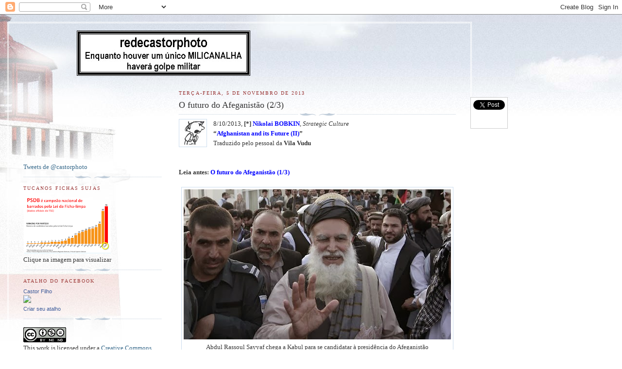

--- FILE ---
content_type: text/html; charset=UTF-8
request_url: https://redecastorphoto.blogspot.com/2013/11/o-futuro-do-afeganistao-23.html
body_size: 32008
content:
<!DOCTYPE html>
<html dir='ltr' xmlns='http://www.w3.org/1999/xhtml' xmlns:b='http://www.google.com/2005/gml/b' xmlns:data='http://www.google.com/2005/gml/data' xmlns:expr='http://www.google.com/2005/gml/expr'>
<head>
<link href='https://www.blogger.com/static/v1/widgets/55013136-widget_css_bundle.css' rel='stylesheet' type='text/css'/>
<meta content='text/html; charset=UTF-8' http-equiv='Content-Type'/>
<meta content='blogger' name='generator'/>
<link href='https://redecastorphoto.blogspot.com/favicon.ico' rel='icon' type='image/x-icon'/>
<link href='http://redecastorphoto.blogspot.com/2013/11/o-futuro-do-afeganistao-23.html' rel='canonical'/>
<link rel="alternate" type="application/atom+xml" title="redecastorphoto - Atom" href="https://redecastorphoto.blogspot.com/feeds/posts/default" />
<link rel="alternate" type="application/rss+xml" title="redecastorphoto - RSS" href="https://redecastorphoto.blogspot.com/feeds/posts/default?alt=rss" />
<link rel="service.post" type="application/atom+xml" title="redecastorphoto - Atom" href="https://draft.blogger.com/feeds/7341321881472037483/posts/default" />

<link rel="alternate" type="application/atom+xml" title="redecastorphoto - Atom" href="https://redecastorphoto.blogspot.com/feeds/5772842204411806720/comments/default" />
<!--Can't find substitution for tag [blog.ieCssRetrofitLinks]-->
<link href='https://blogger.googleusercontent.com/img/b/R29vZ2xl/AVvXsEjj7f-PzB6X_asC6A_lVfEvTBUyP-GLpKaVmBbuIYUAI_nzeSittscwj-Sw3HhROetmwH2T2BVqKWNHbu2LCrFEYEaKr26N4f8gi51VPlnxxuECsRbhqIm319SWefUyQVEmGXeY8gj2apM/s1600/vilavudu.jpg' rel='image_src'/>
<meta content='http://redecastorphoto.blogspot.com/2013/11/o-futuro-do-afeganistao-23.html' property='og:url'/>
<meta content='O futuro do Afeganistão (2/3)' property='og:title'/>
<meta content='   8/10/2013,  [*] Nikolai BOBKIN , Strategic Culture      “ Afghanistan and its Future (II) ”   Traduzido pelo pessoal da Vila Vudu        ...' property='og:description'/>
<meta content='https://blogger.googleusercontent.com/img/b/R29vZ2xl/AVvXsEjj7f-PzB6X_asC6A_lVfEvTBUyP-GLpKaVmBbuIYUAI_nzeSittscwj-Sw3HhROetmwH2T2BVqKWNHbu2LCrFEYEaKr26N4f8gi51VPlnxxuECsRbhqIm319SWefUyQVEmGXeY8gj2apM/w1200-h630-p-k-no-nu/vilavudu.jpg' property='og:image'/>
<title>redecastorphoto: O futuro do Afeganistão (2/3)</title>
<meta content='' name='description'/>
<style id='page-skin-1' type='text/css'><!--
/*
-----------------------------------------------
Blogger Template Style
Name:     Harbor
Date:     24 Feb 2004
Updated by: Blogger Team
----------------------------------------------- */
body {
background:#fff url("https://resources.blogblog.com/blogblog/data/harbor/rocks_left.jpg") no-repeat right bottom;
background-attachment:fixed;
margin:0;
padding:0;
font:x-small Georgia, Serif;
color:#333333;
font-size/* */:/**/small;
font-size: /**/small;
}
/* Commented Backslash Hack hides rule from IE5-Mac \*/
body {background-attachment:scroll;}
/* End IE5-Mac hack */
a:link {
color:#336688;
text-decoration:none;
}
a:visited {
color:#764;
text-decoration:none;
}
a:hover {
color:#993333;
text-decoration:underline;
}
a img {
border-width:0;
}
/* Page Structure
----------------------------------------------- */
#wrap {
background:url("https://resources.blogblog.com/blogblog/data/harbor/sky_left.jpg") repeat-x;
min-width:740px;
margin:0;
padding:0;
text-align:left;
font: normal normal 100% Georgia,Serif;
}
#wrap2 {
background:url("https://resources.blogblog.com/blogblog/data/harbor/lighthouse_left.jpg") no-repeat left  0px;
}
#wrap3 {
background:url("https://resources.blogblog.com/blogblog/data/harbor/cloud_left.jpg") no-repeat right 75px;
}
#wrap4 {
background:url("https://resources.blogblog.com/blogblog/data/harbor/center_cloud_left.jpg") no-repeat 50% 0px;
padding:15px;
width:100%;
width/* */:/**/auto;
width: /**/auto;
}
#outer-wrapper {
max-width:890px;
padding: 0 30px 50px;
width:100%;
width/* */:/**/auto;
width: /**/auto;
}
html>body #outer-wrapper {
border:3px double #fff;
}
#main-wrapper {
width:64%;
float:right;
word-wrap: break-word; /* fix for long text breaking sidebar float in IE */
overflow: hidden;     /* fix for long non-text content breaking IE sidebar float */
}
#main {
margin:0;
padding:0;
}
#sidebar-wrapper {
width:32%;
float:left;
word-wrap: break-word; /* fix for long text breaking sidebar float in IE */
overflow: hidden;     /* fix for long non-text content breaking IE sidebar float */
}
#sidebar {
margin:0;
padding-top: 170px;
}
/** Page structure tweaks for layout editor wireframe */
body#layout #outer-wrapper,
body#layout #sidebar,
body#layout #wrap4,
body#layout #header {
margin-top: 0;
margin-bottom: 0;
padding: 0;
}
body#layout #sidebar-wrapper {
width: 180px;
margin-left: 0;
}
body#layout #wrap4, body#layout #outer-wrapper {
width: 650px;
}
/* Header
----------------------------------------------- */
#header {
padding-top:15px;
padding-right:0;
padding-bottom:10px;
padding-left:110px;
position: relative;
}
.Header h1 {
margin:0 0 .25em;
color:#667788;
font: normal normal 270% Georgia, Serif;
}
.Header h1 a {
color:#667788;
text-decoration:none;
}
.Header .description {
margin:0;
max-width:700px;
line-height:1.8em;
text-transform:uppercase;
letter-spacing:.2em;
color:#667788;
font: normal normal 75% Georgia, Serif;
}
/* Headings
----------------------------------------------- */
h2 {
margin:1.5em 0 .75em;
line-height: 1.4em;
font: normal normal 78% Georgia, Serif;
text-transform:uppercase;
letter-spacing:.2em;
color:#993333;
}
/* Posts
----------------------------------------------- */
h2.date-header {
margin:2em 0 .5em;
color: #993333;
font: normal normal 78% Georgia, Serif;
}
.post {
margin:.5em 0 1.5em;
}
.post h3 {
margin:.25em 0 0;
padding:0 0 4px;
font-size:140%;
font-weight:normal;
line-height:1.4em;
}
.post h3 a, .post h3 strong {
background:url("https://resources.blogblog.com/blogblog/data/harbor/icon_lighthouse.gif") no-repeat left .15em;
display:block;
padding-left:20px;
text-decoration:none;
color:#336688;
font-weight:normal;
}
.post h3 strong {
background-image:url("https://resources.blogblog.com/blogblog/data/harbor/icon_lighthouse2.gif");
color:#000;
}
.post h3 a:hover {
color:#993333;
}
.post-body {
background:url("https://resources.blogblog.com/blogblog/data/harbor/divider.gif") no-repeat center top;
padding-top:12px;
margin:0 0 .75em;
line-height:1.6em;
}
.post-body blockquote {
line-height:1.3em;
}
.post-footer {
color:#999;
text-transform:uppercase;
letter-spacing:.1em;
font-size: 78%;
line-height: 1.4em;
}
.comment-link {
margin-left:.4em;
}
.post-footer .post-timestamp,
.post-footer .post-author {
color:#666;
}
.comment-link strong {
font-size:130%;
}
.comment-link {
margin-left:.4em;
}
.post img, table.tr-caption-container {
padding:4px;
border:1px solid #cde;
}
.tr-caption-container img {
border: none;
padding: 0;
}
/* Comments
----------------------------------------------- */
#comments {
background:url("https://resources.blogblog.com/blogblog/data/harbor/divider.gif") no-repeat center top;
padding:15px 0 0;
}
#comments h4 {
margin:1em 0;
font-weight: bold;
line-height: 1.6em;
text-transform:uppercase;
letter-spacing:.2em;
color: #993333;
font: bold 78% Georgia Serif;
}
#comments h4 strong {
font-size:130%;
}
#comments-block {
margin:1em 0 1.5em;
line-height:1.4em;
}
#comments-block dt {
margin:.5em 0;
}
#comments-block dd {
margin:.25em 20px 0;
}
#comments-block dd.comment-timestamp {
margin:-.25em 20px 1.5em;
line-height: 1.4em;
text-transform:uppercase;
letter-spacing:.1em;
}
#comments-block dd p {
margin:0 0 .75em;
}
.deleted-comment {
font-style:italic;
color:gray;
}
.feed-links {
clear: both;
line-height: 2.5em;
}
#blog-pager-newer-link {
float: left;
}
#blog-pager-older-link {
float: right;
}
#blog-pager {
text-align: center;
}
.comment-footer {
font: 78%/1.4em Georgia , Serif;
}
/* Sidebar Content
----------------------------------------------- */
.sidebar .widget, .main .widget {
background:url("https://resources.blogblog.com/blogblog/data/harbor/divider.gif") no-repeat center bottom;
margin:0 0 15px;
padding:0 0 15px;
}
.main .Blog {
background-image: none;
}
.sidebar ul {
list-style:none;
margin-left: 0;
}
.sidebar li {
margin:0;
padding-top:0;
padding-right:0;
padding-bottom:.25em;
padding-left:15px;
text-indent:-15px;
line-height:1.5em;
}
.sidebar p {
color:#666;
line-height:1.5em;
}
/* Profile
----------------------------------------------- */
.profile-datablock {
margin:.5em 0 .5em;
}
.profile-data {
margin:0;
font: normal normal 78% Georgia, Serif;
font-weight: bold;
line-height: 1.6em;
text-transform:uppercase;
letter-spacing:.1em;
}
.profile-img {
float: left;
margin-top: 0;
margin-right: 5px;
margin-bottom: 5px;
margin-left: 0;
padding: 4px;
border: 1px solid #cde;
}
.profile-textblock {
margin:.5em 0 .5em;
}
.profile-link {
font:78%/1.4em Georgia,Serif;
text-transform:uppercase;
letter-spacing:.1em;
}
/* Footer
----------------------------------------------- */
#footer-wrapper {
clear:both;
padding-top:15px;
padding-right:30px;
padding-bottom:0;
padding-left:50px;
text-align: center;
}
#footer .widget {
background:url("https://resources.blogblog.com/blogblog/data/harbor/divider.gif") no-repeat center top;
margin:0;
padding-top:15px;
line-height: 1.6em;
text-transform:uppercase;
letter-spacing:.1em;
}

--></style>
<script src='https://ajax.googleapis.com/ajax/libs/jquery/1.7.1/jquery.min.js' type='text/javascript'></script>
<script type='text/javascript'>
//<![CDATA[
jQuery(document).ready(function(jQuery) {
var offset = jQuery("#fblog-box").offset();
var topPadding = 60;
jQuery(window).scroll(function() {
if (jQuery(window).scrollTop() > offset.top) {
jQuery("#fblog-box").stop().animate({
marginTop: jQuery(window).scrollTop() - offset.top + topPadding
});
} else {
jQuery("#fblog-box").stop().animate({
marginTop: 0
});
};
});
});
//]]>
</script>
<style type='text/css'>
#floating-fblog {width:60px;}
#fblog-box {border:1px solid #ccc; padding:5px; background:#fff; z-index:9999; display:block; position:absolute; top:200px; float:right; margin:0 0 0 600px; text-align:center;}
#fblog-box div {margin:0 0 5px;}
#fb-root {display:none;}
</style>
<link href='https://draft.blogger.com/dyn-css/authorization.css?targetBlogID=7341321881472037483&amp;zx=c6d15e4a-7a61-4165-aeb0-fd7565568552' media='none' onload='if(media!=&#39;all&#39;)media=&#39;all&#39;' rel='stylesheet'/><noscript><link href='https://draft.blogger.com/dyn-css/authorization.css?targetBlogID=7341321881472037483&amp;zx=c6d15e4a-7a61-4165-aeb0-fd7565568552' rel='stylesheet'/></noscript>
<meta name='google-adsense-platform-account' content='ca-host-pub-1556223355139109'/>
<meta name='google-adsense-platform-domain' content='blogspot.com'/>

</head>
<body>
<div class='navbar section' id='navbar'><div class='widget Navbar' data-version='1' id='Navbar1'><script type="text/javascript">
    function setAttributeOnload(object, attribute, val) {
      if(window.addEventListener) {
        window.addEventListener('load',
          function(){ object[attribute] = val; }, false);
      } else {
        window.attachEvent('onload', function(){ object[attribute] = val; });
      }
    }
  </script>
<div id="navbar-iframe-container"></div>
<script type="text/javascript" src="https://apis.google.com/js/platform.js"></script>
<script type="text/javascript">
      gapi.load("gapi.iframes:gapi.iframes.style.bubble", function() {
        if (gapi.iframes && gapi.iframes.getContext) {
          gapi.iframes.getContext().openChild({
              url: 'https://draft.blogger.com/navbar/7341321881472037483?po\x3d5772842204411806720\x26origin\x3dhttps://redecastorphoto.blogspot.com',
              where: document.getElementById("navbar-iframe-container"),
              id: "navbar-iframe"
          });
        }
      });
    </script><script type="text/javascript">
(function() {
var script = document.createElement('script');
script.type = 'text/javascript';
script.src = '//pagead2.googlesyndication.com/pagead/js/google_top_exp.js';
var head = document.getElementsByTagName('head')[0];
if (head) {
head.appendChild(script);
}})();
</script>
</div></div>
<div id='wrap'><div id='wrap2'><div id='wrap3'><div id='wrap4'>
<div id='outer-wrapper'>
<div class='header section' id='header'><div class='widget Header' data-version='1' id='Header1'>
<div id='header-inner'>
<a href='https://redecastorphoto.blogspot.com/' style='display: block'>
<img alt='redecastorphoto' height='93px; ' id='Header1_headerimg' src='https://blogger.googleusercontent.com/img/b/R29vZ2xl/AVvXsEgN44Z3FDgi02c09a7y0HRLbCJfLaqOjAyD7Riq41StUsWC9O9Uum2lyW8fUPw98XPAf0dD6qPqschMVboDdy9HFdrR1_CoFY8mJBQvRiTlDIDXgFIPbVwSzERGHdjxNDdjijuDutXI82We/s1600/redecastorphoto.tif' style='display: block' width='357px; '/>
</a>
</div>
</div></div>
<div id='crosscol-wrapper' style='text-align:center'>
<div class='crosscol no-items section' id='crosscol'></div>
</div>
<div id='main-wrapper'>
<div class='main section' id='main'><div class='widget Blog' data-version='1' id='Blog1'>
<div class='blog-posts hfeed'>

          <div class="date-outer">
        
<h2 class='date-header'><span>terça-feira, 5 de novembro de 2013</span></h2>

          <div class="date-posts">
        
<div class='post-outer'>
<div class='post hentry'>
<a name='5772842204411806720'></a>
<h3 class='post-title entry-title'>
O futuro do Afeganistão (2/3)
</h3>
<div class='post-header'>
<div class='post-header-line-1'></div>
</div>
<div class='post-body entry-content' id='post-body-5772842204411806720'>
<div class="separator" style="clear: both; text-align: center;">
<a href="https://blogger.googleusercontent.com/img/b/R29vZ2xl/AVvXsEjj7f-PzB6X_asC6A_lVfEvTBUyP-GLpKaVmBbuIYUAI_nzeSittscwj-Sw3HhROetmwH2T2BVqKWNHbu2LCrFEYEaKr26N4f8gi51VPlnxxuECsRbhqIm319SWefUyQVEmGXeY8gj2apM/s1600/vilavudu.jpg" imageanchor="1" style="clear: left; float: left; margin-bottom: 1em; margin-right: 1em;"><img border="0" src="https://blogger.googleusercontent.com/img/b/R29vZ2xl/AVvXsEjj7f-PzB6X_asC6A_lVfEvTBUyP-GLpKaVmBbuIYUAI_nzeSittscwj-Sw3HhROetmwH2T2BVqKWNHbu2LCrFEYEaKr26N4f8gi51VPlnxxuECsRbhqIm319SWefUyQVEmGXeY8gj2apM/s1600/vilavudu.jpg" /></a></div>
<div class="MsoNormal">
<span style="font-family: Georgia; font-size: 10.0pt;">8/10/2013,<b> [*] <a href="http://www.strategic-culture.org/authors/nikolai-bobkin.html" target="_blank"><span style="color: blue;">Nikolai BOBKIN</span></a></b>, <i>Strategic
Culture</i> <span style="font-size: 10pt;">&nbsp;</span></span></div>
<div class="MsoNormal">
<span style="font-size: 10pt;"><b><span lang="EN-US" style="font-family: Georgia; font-size: 10.0pt; mso-ansi-language: EN-US;">&#8220;<a href="http://www.strategic-culture.org/news/2013/10/08/afghanistan-and-its-future-ii.html"><span style="color: blue;">Afghanistan
and its Future (II)</span></a>&#8221;</span></b></span></div>
<div class="MsoNormal">
<span style="font-family: Georgia; font-size: 10.0pt;">Traduzido
pelo pessoal da <b>Vila Vudu&nbsp;</b></span></div>
<div class="MsoNormal">
<span style="font-family: Georgia; font-size: 10.0pt;"><b><br /></b></span></div>
<div class="MsoNormal">
<span style="font-family: Georgia; font-size: 10.0pt;"><b><br /></b></span></div>
<div class="MsoNormal">
<span style="font-family: Georgia; font-size: 10.0pt;"><b>Leia antes: <a href="http://redecastorphoto.blogspot.com.br/2013/11/o-futuro-do-afeganistao-13.html"><span style="color: blue;">O futuro do Afeganistão (1/3)</span></a></b></span></div>
<div class="MsoNormal" style="background: white;">
<br /></div>
<table align="center" cellpadding="0" cellspacing="0" class="tr-caption-container" style="margin-left: auto; margin-right: auto; text-align: center;"><tbody>
<tr><td style="text-align: center;"><a href="https://blogger.googleusercontent.com/img/b/R29vZ2xl/AVvXsEjvrYDpDnJN5Surfpeq2KhdnwE6Kn_rw3PMacsi_1micInXNQFchT9A8IysisX4MHZTyS0s02pqYqOEtENXJB2InCjKU6q7Xl0wgB-Ph4d1BzGledYZKsyVUsyGjWr7fjnXuP15aqnWO8g/s1600/Abdul+Rasoul+Sayyaf.jpg" imageanchor="1" style="margin-left: auto; margin-right: auto;"><img border="0" src="https://blogger.googleusercontent.com/img/b/R29vZ2xl/AVvXsEjvrYDpDnJN5Surfpeq2KhdnwE6Kn_rw3PMacsi_1micInXNQFchT9A8IysisX4MHZTyS0s02pqYqOEtENXJB2InCjKU6q7Xl0wgB-Ph4d1BzGledYZKsyVUsyGjWr7fjnXuP15aqnWO8g/s1600/Abdul+Rasoul+Sayyaf.jpg" /></a></td></tr>
<tr><td class="tr-caption" style="text-align: center;"><span style="font-family: Georgia, Times New Roman, serif; font-size: small;">Abdul Rassoul Sayyaf chega a Kabul para se candidatar à presidência do Afeganistão</span></td></tr>
</tbody></table>
<div class="MsoNormal" style="background: white; text-align: justify;">
<span style="color: #222222; font-family: Georgia; font-size: 12pt;">A volta
dos Talibã a<span class="apple-converted-space" style="font-size: 12pt;"> </span>Kabul é causa de
preocupação especial para a Rússia e os estados vizinhos, da Comunidade de
Nações Independentes [orig.<span class="apple-converted-space" style="font-size: 12pt;"> </span><i>Community
of Independent Nations (CIN)</i>]. Para Karzai, o Afeganistão é país
independente e tem direito de decidir o próprio destino, inclusive o
envolvimento dos Talibã no processo político. Está seguro e nada preocupado
pelo fato de que, depois da saída da Força Internacional de Segurança [orig.<span class="apple-converted-space" style="font-size: 12pt;"> </span><i>International Security Assistence Force
(ISAF)</i>], os Talibã possam voltar à cena política e partilhar o poder. Os
que assumiram o governo depois da retirada das forças soviéticas permitiram que
o Afeganistão se convertesse numa espécie de criadouro do terrorismo
internacional. Eles também se sentiram seguros. Os que antes governaram o país
não tinham nenhum desejo político de empurrar a recém obtida independência na
direção de trabalhar a favor do povo afegão.<span class="apple-converted-space" style="font-size: 12pt;"> </span></span></div>
<div class="MsoNormal" style="background: white; text-align: justify;">
<br /></div>
<div class="MsoNormal" style="background: white; text-align: justify;">
<span style="color: #222222; font-family: Georgia; font-size: 12pt;">Agora,
Karzai está à beira de cometer o mesmo erro; e insiste em que seu governo
estaria em condições para assumir total responsabilidade pelo futuro do país. O
atual governo afegão opera ao lado de EUA e OTAN, para envolver o país numa
confusão cujas consequências são difíceis de prever... </span></div>
<div class="MsoNormal" style="background: white; text-align: justify;">
<br /></div>
<table cellpadding="0" cellspacing="0" class="tr-caption-container" style="float: left; margin-right: 1em; text-align: left;"><tbody>
<tr><td style="text-align: center;"><a href="https://blogger.googleusercontent.com/img/b/R29vZ2xl/AVvXsEgAF3WZrMA1kS6tpMxC2rPLmkCm79D2sylFsr_Qi5aNHQCHUAb1B-i5ob7vVjTGQWIze6FIyAhJt1majJ0n9XXQDXDugQY_ZeFZgPcJqh5ne8nZMkP6_FVbnFvCiKQgqrB-w1LiPKXKOA8/s1600/Hamid+Karzai,.jpg" imageanchor="1" style="clear: left; margin-bottom: 1em; margin-left: auto; margin-right: auto;"><img border="0" height="200" src="https://blogger.googleusercontent.com/img/b/R29vZ2xl/AVvXsEgAF3WZrMA1kS6tpMxC2rPLmkCm79D2sylFsr_Qi5aNHQCHUAb1B-i5ob7vVjTGQWIze6FIyAhJt1majJ0n9XXQDXDugQY_ZeFZgPcJqh5ne8nZMkP6_FVbnFvCiKQgqrB-w1LiPKXKOA8/s200/Hamid+Karzai,.jpg" width="114" /></a></td></tr>
<tr><td class="tr-caption" style="text-align: center;"><span style="font-family: Georgia, Times New Roman, serif; font-size: small;">Hamid Karzai</span></td></tr>
</tbody></table>
<div class="MsoNormal" style="background: white; text-align: justify;">
<span style="color: #222222; font-family: Georgia; font-size: 12pt;">A presteza
com que a OTAN liderada pelos EUA optaram por manter a própria presença nos
limites da missão de Resoluto Apoio para garantir a transferência para os
afegãos da responsabilidade pela segurança não deve passar despercebida. Do
mesmo modo, segundo a OTAN, Kabul já é hoje responsável por 90% das operações
de combate dentro do país &#8211; o que não implica que o regime-fantoche de Karzai
seja suficientemente forte para essa missão. A OTAN evidentemente exagera, ao
dizer que as forças do governo contariam com o apoio da maioria da população.<span class="apple-converted-space" style="font-size: 12pt;"> </span></span></div>
<div class="MsoNormal" style="background: white; text-align: justify;">
<br /></div>
<div class="MsoNormal" style="background: white; text-align: justify;">
<span style="color: #222222; font-family: Georgia; font-size: 12pt;">O que o
ocidente tem dito, que os Talibã teriam apoio só de uma pequena minoria depois
de 12 anos de guerra que não trouxeram qualquer resultado tangível, parece ser,
antes, mais uma desastrada manobra de propaganda, para encobrir o fato de que a
operação comandada pelos EUA fracassou.<span class="apple-converted-space" style="font-size: 12pt;"> </span></span></div>
<div class="MsoNormal" style="background: white; text-align: justify;">
<br /></div>
<div class="MsoNormal" style="background: white; text-align: justify;">
<span style="color: #222222; font-family: Georgia; font-size: 12pt;">Os
soldados da<span class="apple-converted-space" style="font-size: 12pt;"> </span><i>ISAF</i><span class="apple-converted-space" style="font-size: 12pt;"> </span>sairão todos, ou alguns permanecerão no
Afeganistão, como parte da missão de Resoluto Apoio? Tudo depende dos EUA e do
governo de Karzai; e deixarão os Talibã voltar ao país?<span class="apple-converted-space" style="font-size: 12pt;"> </span></span></div>
<div class="MsoNormal" style="background: white; text-align: justify;">
<br /></div>
<div class="MsoNormal" style="background: white; text-align: justify;">
<span style="color: #222222; font-family: Georgia; font-size: 12pt;">Chegou o
momento da verdade. Os EUA e a OTAN devem informar a comunidade internacional
sobre os resultados da sua presença durante 12 anos no Afeganistão. </span></div>
<div class="MsoNormal" style="background: white; text-align: justify;">
<br /></div>
<div class="MsoNormal" style="background: white; text-align: justify;">
<span style="color: #222222; font-family: Georgia; font-size: 12pt;">Absolutamente
não é verdade que a força constituída de 100 mil soldados tenha eliminado a
infraestrutura da Al-Qaeda &#8211; e esse seria o principal feito do ocidente. O
Afeganistão está bem próximo de, outra vez, ver-se dominado pelos Talibã. O
movimento é apoiado pelo Paquistão &#8211; sua terra natal. Para Islamabad, uma Kabul
amigavelmente controlada pelos Talibã é vantagem estratégica. Lembremos que
durante os cinco anos de governo dos Talibã, o movimento não conseguiu
disseminar seu poder e controle por todo o país, apesar de comandarem as rédeas
do poder de estado, aspecto no qual o Paquistão também falhou.&nbsp;</span></div>
<div class="MsoNormal" style="background: white; text-align: justify;">
<span style="color: #222222; font-family: Georgia; font-size: 12pt;"><br /></span></div>
<div class="MsoNormal" style="background: white; text-align: justify;">
<span style="color: #222222; font-family: Georgia; font-size: 12pt;">Atualmente os
Talibã contam com apoio internacional muito limitado (da Arábia Saudita, dos
Emirados Árabes Unidos e do Paquistão, países que ainda não alteraram sua
posição). O dinheiro continua fluindo, até agora sem parar, para o Diretorado
para Inteligência de Interserviços [orig.<span class="apple-converted-space" style="font-size: 12pt;"> </span><i>Diretorade
for Inter-Services Intelligence</i>], os serviços secretos do Paquistão, mais
conhecidos como<span class="apple-converted-space" style="font-size: 12pt;"> </span><i>Inter-Services
Intelligence</i><span class="apple-converted-space" style="font-size: 12pt;"> </span>ou pela sigla<span class="apple-converted-space" style="font-size: 12pt;"> </span><i>ISI</i>; não raras vezes, o processo
escapou completamente ao controle governamental.<span class="apple-converted-space" style="font-size: 12pt;"> </span></span></div>
<div class="MsoNormal" style="background: white; text-align: justify;">
<br /></div>
<div class="MsoNormal" style="background: white; text-align: justify;">
<span style="color: #222222; font-family: Georgia; font-size: 12pt;">Os Talibã
são o único instrumento de pressão que Islamabad pode usar para influenciar a
política afegã; a elite paquistanesa jamais romperá os laços que a ligam aos
Talibã. O Paquistão fará o máximo possível para conseguir a volta dos Talibã,
como um dos resultados do processo de reconciliação sob &#8220;o comando do povo
afegão no papel protagonista&#8221;. Isso significa a possibilidade de os Talibã
serem escolhidos por via eleitoral, em vários níveis de governo.<span class="apple-converted-space" style="font-size: 12pt;"> </span></span></div>
<div class="MsoNormal" style="background: white; text-align: justify;">
<br /></div>
<div class="MsoNormal" style="background: white; text-align: justify;">
<span style="color: #222222; font-family: Georgia; font-size: 12pt;">A lógica
da abordagem dos paquistaneses baseia-se no fato de que os pashtuns são o maior
grupo étnico na população do Afeganistão. Poucos falam do fato de que os
pashtuns são tão amplamente dominantes na população. Cálculos mostram que o
candidato dos Talibã tem boa chance de vencer as eleições de 2014. E, seja como
for, a próxima eleição presidencial pode converter-se no principal evento
político no Afeganistão. O atual chefe de estado, Hamid Karzai, não exclui a
possibilidade de que o próximo presidente venha a sair das fileiras dos
Talibãs.<span class="apple-converted-space" style="font-size: 12pt;"> </span></span></div>
<div class="MsoNormal" style="background: white; text-align: justify;">
<br /></div>
<div class="separator" style="clear: both; text-align: center;">
</div>
<table cellpadding="0" cellspacing="0" class="tr-caption-container" style="float: right; margin-left: 1em; text-align: right;"><tbody>
<tr><td style="text-align: center;"><a href="https://blogger.googleusercontent.com/img/b/R29vZ2xl/AVvXsEgt6ipcMSGHeSfJ_ZSBcT3OAnyA5xMNrlDAPVHPU5ymb8CncjH58NaPdEYtEzFybet-IqWCAg-vsReLxU4RV7H1rKUNyfwuxxXL5U0KeZJD1XduhAvVFLzN73KVBVjKLOb6iuUBmIh24nU/s1600/mul%C3%A1Mohammad+Omar+Mujahid_COR+.jpg" imageanchor="1" style="clear: right; margin-bottom: 1em; margin-left: auto; margin-right: auto;"><img border="0" height="200" src="https://blogger.googleusercontent.com/img/b/R29vZ2xl/AVvXsEgt6ipcMSGHeSfJ_ZSBcT3OAnyA5xMNrlDAPVHPU5ymb8CncjH58NaPdEYtEzFybet-IqWCAg-vsReLxU4RV7H1rKUNyfwuxxXL5U0KeZJD1XduhAvVFLzN73KVBVjKLOb6iuUBmIh24nU/s200/mul%C3%A1Mohammad+Omar+Mujahid_COR+.jpg" width="166" /></a></td></tr>
<tr><td class="tr-caption" style="text-align: center;"><span style="font-family: Georgia, Times New Roman, serif; font-size: small;">Mulá Muhammad Omar</span></td></tr>
</tbody></table>
<div class="MsoNormal" style="background: white; text-align: justify;">
<span style="color: #222222; font-family: Georgia; font-size: 12pt;">Pode ser o
fundador dos Talibã, Muhammad Omar. Karzai está pronto para cooperar com ele,
sob a condição de que os Talibã desistam da luta armada. Há notícias de que os
Talibã já iniciaram conversações secretas com o governo. Estariam em andamento
em Kabul, não em algum outro país &#8211; o que implica que os EUA apóiam o processo.
A posição de Mullah Omar antes da retirada vai-se tornando cada vez mais forte;
ele sabe que o atual governo é fraco.<span class="apple-converted-space" style="font-size: 12pt;"> </span></span></div>
<div class="MsoNormal" style="background: white; text-align: justify;">
<br /></div>
<div class="MsoNormal" style="background: white; text-align: justify;">
<span style="color: #222222; font-family: Georgia; font-size: 12pt;">Tudo isso
implica que os líderes Talibã não desistiram de tomar em suas mãos o poder no
Afeganistão e de reviver o Emirado Islâmico. Não há dúvidas de que os Talibã
estão decididos a reinserir os métodos de força, na condução do processo
político.<span class="apple-converted-space" style="font-size: 12pt;"> </span></span></div>
<div class="MsoNormal" style="background: white; text-align: justify;">
<br /></div>
<div class="MsoNormal" style="background: white; text-align: justify;">
<span style="color: #222222; font-family: Georgia; font-size: 12pt;">O grupo
não declarou abertamente que tenha planos de participar nas eleições, mas é
opinião generalizada que, se puder candidatar-se, será eleito por ampla
diferença. Os Talibã tem muitos apoiadores fiéis entre os eleitores. Mas há
outras opções; as escolhas não se limitam aos Talibã e a apoiadores do atual
presidente Karzai; outras forças políticas islamistas emergiram, nem muito
próximas de Islamabad nem tão radicais quanto os apoiadores de Mulá Omar.<span class="apple-converted-space" style="font-size: 12pt;"> </span></span></div>
<div class="MsoNormal" style="background: white; text-align: justify;">
<br /></div>
<div class="MsoNormal" style="background: white; text-align: justify;">
<span style="font-size: 12pt;"><b><span style="font-family: Georgia; font-size: 12pt;"><a href="http://www.news.com.au/world/ex-al-qaeda-ally-abdul-rasoul-sayya-to-contest-race-to-be-afghan-president/story-fndir2ev-1226733871376"><span style="color: blue;">Abdul
Rassoul Sayyaf registrou-se como candidato</span></a></span></b><span style="color: #222222; font-family: Georgia; font-size: 12pt;"> na sede
da Comissão Eleitoral Independente em Kabul.<span class="apple-converted-space" style="font-size: 12pt;"> </span>É
pashtun do vale Paghman e teólogo. Sayyaf é um dos políticos islamistas mais
influentes do país; por muitos anos, liderou a facção<span class="apple-converted-space" style="font-size: 12pt;"> </span><i>Mujahedin</i><span class="apple-converted-space" style="font-size: 12pt;"> </span>União Islâmica para a Libertação do
Afeganistão [orig.<i>Islamic Union for the Liberation of Afghanistan</i>] em
luta contra a União Soviética. Em fevereiro de 1989, foi eleito o
primeiro-ministro do governo<span class="apple-converted-space" style="font-size: 12pt;"> </span><i>Mujahedin<span class="apple-converted-space" style="font-size: 12pt;"> </span></i>de transição, quando se associou muito
estreitamente aos comandantes afegãos Burhanuddin Rabbani e Gulbuddin
Hekmatyar. Sayyaf sempre se opôs aos Talibã e combateu contra eles, associado à
Aliança do Norte. Depois que as tropas dos EUA chegaram ao Afeganistão, Sayyaf
aliou-se a elas e apoiou Karzai nas eleições.<span class="apple-converted-space" style="font-size: 12pt;">
</span></span></span></div>
<div class="MsoNormal" style="background: white; text-align: justify;">
<br /></div>
<div class="MsoNormal" style="background: white; text-align: justify;">
<span style="color: #222222; font-family: Georgia; font-size: 12pt;">Antes de
se registrar como aspirante à presidência, Sayyaf foi membro da câmara baixa do
Parlamento, onde manteve o status de imã conservador e muito respeitado. O
comandante de campo Ismail Khan aceitou o convite para integrar a chapa como
vice-presidente e para participar de um possível governo Sayyaf, caso sejam
eleitos. Ismail Khan sempre foi nome influente na província ocidental de Herat,
próxima da fronteira do Irã. Abdul Ahad Irfan, presidente da Câmara Alta do
Parlamento e líder da Comissão de Unidade Nacional do Afeganistão, também se
registrou como candidato; concorre ao cargo de segundo vice-presidente.<span class="apple-converted-space" style="font-size: 12pt;"> </span></span></div>
<div class="MsoNormal" style="background: white; text-align: justify;">
<br /></div>
<div class="MsoNormal" style="background: white; text-align: justify;">
<span style="color: #222222; font-family: Georgia; font-size: 12pt;">Essas
figuras, do triunvirato dos esperançosos podem desafiar os islamistas Talibã
nas eleições. Caberá ao povo avaliar a reputação de Sayyaf como líder religioso
pashtun e o fato de que mantém amplas conexões com grupos islamistas dentro e
fora do Afeganistão. Os eleitores não duvidam de seu importante currículo
militar e da influência que tem nas regiões ocidentais do Afeganistão. A
juventude islamista vê com simpatia e respeito suas qualificações como
intelectual religioso; é hoje uma espécie de novo tipo de pregador religioso,
que não participa da tradição Talibã que prega forte rigidez religiosa em todos
os aspectos da vida, segundo os padrões morais vigentes ao tempo do Profeta
Maomé. Não esqueçamos que os Talibã proibiam as mulheres de saírem de casa.
Hoje, mais de 2 milhões de meninas frequentam escolas; mais de 300 mil crianças
afegãs mantêm contas Facebook; 70% da população é constituída de jovens de
menos de 25 anos. Todos esses fatores pesarão muito, se houver eleições limpas.<span class="apple-converted-space" style="font-size: 12pt;"> </span></span></div>
<div class="MsoNormal" style="background: white; text-align: justify;">
<br /></div>
<table cellpadding="0" cellspacing="0" class="tr-caption-container" style="float: right; margin-left: 1em; text-align: right;"><tbody>
<tr><td style="text-align: center;"><a href="https://blogger.googleusercontent.com/img/b/R29vZ2xl/AVvXsEgRAXLMsvBJ20926bMMOVTZIr-f4MULeHCs19ydk2LCYkWfqy4nDGnjjG74iJtB7yKoNyrJMiVpNOjJ32lmCFo_Sk9SAmEYvRgMmr_VPdA0G0hs2oJYe6noJNGb8V6Y_IE7M2FKRY17f1c/s1600/Abdullah+Abdullah-Afeganist%C3%A3o.jpg" imageanchor="1" style="clear: right; margin-bottom: 1em; margin-left: auto; margin-right: auto;"><img border="0" height="200" src="https://blogger.googleusercontent.com/img/b/R29vZ2xl/AVvXsEgRAXLMsvBJ20926bMMOVTZIr-f4MULeHCs19ydk2LCYkWfqy4nDGnjjG74iJtB7yKoNyrJMiVpNOjJ32lmCFo_Sk9SAmEYvRgMmr_VPdA0G0hs2oJYe6noJNGb8V6Y_IE7M2FKRY17f1c/s200/Abdullah+Abdullah-Afeganist%C3%A3o.jpg" width="130" /></a></td></tr>
<tr><td class="tr-caption" style="text-align: center;"><span style="background-color: white; color: #222222; text-align: justify;"><span style="font-family: Georgia, Times New Roman, serif; font-size: small;">Abdullah Abdullah</span></span></td></tr>
</tbody></table>
<div class="MsoNormal" style="background: white; text-align: justify;">
<span style="color: #222222; font-family: Georgia; font-size: 12pt;">Se Sayyaf
vencer as eleições presidenciais, a coalizão chefiada por ele aprofundará e
cimentará laços com a OTAN como organização que garantirá apoio ao Afeganistão
em tempos de dificuldades (sinal claro de que espera receber as bênçãos dos
EUA). Sayyaf prometeu manter-se fiel ao princípio da igualdade no processe da
reconciliação nacional de todas as nacionalidades incluindo os tadjiques,
uzbeques e hazaras, que jamais antes tiveram qualquer chance real de ter
presidente saído de seus respectivos grupos étnicos.<span class="apple-converted-space" style="font-size: 12pt;"> </span></span></div>
<div class="MsoNormal" style="background: white; text-align: justify;">
<br /></div>
<div class="MsoNormal" style="background: white; text-align: justify;">
<span style="color: #222222; font-family: Georgia; font-size: 12pt;">Dessa vez,
Abdullah Abdullah, ex-líder da Aliança do Norte, também concorre. Obteve seu
registro eleitoral dois dias antes de Sayyaf. Não se exclui a possibilidade de
os dois organizarem alguma espécie de ação conjunta contra os Talibã, os quais
jamais partilharam o poder com os vindos do norte do país.<span class="apple-converted-space" style="font-size: 12pt;"> </span></span></div>
<div class="MsoNormal" style="background: white; text-align: justify;">
<br /></div>
<div class="MsoNormal" style="background: white; text-align: justify;">
<span style="color: #222222; font-family: Georgia; font-size: 12pt;">No
momento, como mostra a experiência do governo Karzai, é impossível falar sobre
unidade afegã sem a inclusão das minorias nacionais e religiosas. Se se criarem
determinadas circunstâncias, os eleitores da Aliança do Norte podem vira a
apoiar Sayyaf, se não surgir rivais significativos. O ministro de Assuntos
Exteriores Zalmai Rassoul; o liberal Ashraf Ghani; Qayum Karzai, irmão do atual
presidente, todos concorrem e têm esperanças de ser eleitos. A questão é
definir os principais patrocinadores, inclusive os que vivem no exterior. </span></div>
<div class="MsoNormal" style="background: white; text-align: justify;">
<br /></div>
<div class="MsoNormal" style="background: none repeat scroll 0% 0% white; font-weight: bold; text-align: justify;">
<span style="font-family: Georgia; font-size: 12pt;"><span style="color: #222222;">(</span><a href="http://redecastorphoto.blogspot.com.br/2013/11/o-futuro-do-afeganistao-33.html"><span style="color: blue;">Continua</span></a><span style="color: #222222;">)
  </span></span></div>
<div class="MsoNormal">
<br /></div>
<div class="MsoNormal" style="text-align: justify;">
<span lang="EN-US">__________________________</span></div>
<div class="MsoNormal" style="text-align: justify;">
<br /></div>
<br />
<div class="separator" style="clear: both; text-align: center;">
<a href="https://blogger.googleusercontent.com/img/b/R29vZ2xl/AVvXsEjHNWjVmmvWIEM1RGNuaVRRA0p1gG_b_vJKHNKXYv37hnzCPfLjK14amDileAFe1fUFVL7XUif7RoTFLSQLpWiAzvuIer5A8fpi4zgRby6EsWpnesSwxe_c9XSqaR4JszktzsZlaqY4cy4/s1600/Nikolai+Bobkin-thumb.jpg" imageanchor="1" style="clear: left; float: left; margin-bottom: 1em; margin-right: 1em;"><img border="0" src="https://blogger.googleusercontent.com/img/b/R29vZ2xl/AVvXsEjHNWjVmmvWIEM1RGNuaVRRA0p1gG_b_vJKHNKXYv37hnzCPfLjK14amDileAFe1fUFVL7XUif7RoTFLSQLpWiAzvuIer5A8fpi4zgRby6EsWpnesSwxe_c9XSqaR4JszktzsZlaqY4cy4/s1600/Nikolai+Bobkin-thumb.jpg" /></a></div>
<div class="MsoNormal" style="text-align: justify;">
<span style="font-size: 10pt;"><b><span style="font-family: Georgia; font-size: 10.0pt;">[*] </span></b><span style="font-family: Georgia; font-size: 10pt;">N<strong><span style="font-size: 10pt;">ikolay Bobkin</span></strong><strong><span style="font-size: 10pt; font-weight: normal;">; PhD em Ciências Militares,
professor associado e pesquisador sênior no <i>Center for Military-Political
Studies</i>, <i>Institute of the U.S.A. &amp; Canada.</i> Colaborador especialista
na revista <i>online New Eastern Outlook</i>. Escreve habitualmente para
diversos <i>sites</i> e <i>blogs</i> tais como: <i>Strategic Culture</i>, <i>Troubled
Kashmir</i>, <i>Make Pakistan Better</i> e muitos outros.</span></strong></span></span></div>
<div style='clear: both;'></div>
</div>
<div class='post-footer'>
<div class='post-footer-line post-footer-line-1'><span class='post-author vcard'>
<div id='floating-fblog'>
<div id='fblog-box'>
<div><a class='twitter-share-button' data-count='vertical' data-lang='en' data-text='O futuro do Afeganistão (2/3)' data-url='https://redecastorphoto.blogspot.com/2013/11/o-futuro-do-afeganistao-23.html' data-via='castorphoto' href='https://twitter.com/share'>Tweet</a></div>
<div><div class='g-plusone' data-size='tall'></div></div>
<div><div class='fb-like' data-font='arial' data-layout='box_count' data-send='true' data-show-faces='false' data-width='54' href='https://redecastorphoto.blogspot.com/2013/11/o-futuro-do-afeganistao-23.html'></div></div>
</div>
</div>
Postado por
<span class='fn'>Castor Filho</span>
</span>
<span class='post-timestamp'>
às
<a class='timestamp-link' href='https://redecastorphoto.blogspot.com/2013/11/o-futuro-do-afeganistao-23.html' rel='bookmark' title='permanent link'><abbr class='published' title='2013-11-05T01:50:00-02:00'>01:50:00</abbr></a>
</span>
<span class='post-comment-link'>
</span>
<span class='post-icons'>
<span class='item-action'>
<a href='https://draft.blogger.com/email-post/7341321881472037483/5772842204411806720' title='Enviar esta postagem'>
<img alt="" class="icon-action" height="13" src="//img1.blogblog.com/img/icon18_email.gif" width="18">
</a>
</span>
<span class='item-control blog-admin pid-579809938'>
<a href='https://draft.blogger.com/post-edit.g?blogID=7341321881472037483&postID=5772842204411806720&from=pencil' title='Editar postagem'>
<img alt='' class='icon-action' height='18' src='https://resources.blogblog.com/img/icon18_edit_allbkg.gif' width='18'/>
</a>
</span>
</span>
<div class='post-share-buttons goog-inline-block'>
<a class='goog-inline-block share-button sb-email' href='https://draft.blogger.com/share-post.g?blogID=7341321881472037483&postID=5772842204411806720&target=email' target='_blank' title='Enviar por e-mail'><span class='share-button-link-text'>Enviar por e-mail</span></a><a class='goog-inline-block share-button sb-blog' href='https://draft.blogger.com/share-post.g?blogID=7341321881472037483&postID=5772842204411806720&target=blog' onclick='window.open(this.href, "_blank", "height=270,width=475"); return false;' target='_blank' title='Postar no blog!'><span class='share-button-link-text'>Postar no blog!</span></a><a class='goog-inline-block share-button sb-twitter' href='https://draft.blogger.com/share-post.g?blogID=7341321881472037483&postID=5772842204411806720&target=twitter' target='_blank' title='Compartilhar no X'><span class='share-button-link-text'>Compartilhar no X</span></a><a class='goog-inline-block share-button sb-facebook' href='https://draft.blogger.com/share-post.g?blogID=7341321881472037483&postID=5772842204411806720&target=facebook' onclick='window.open(this.href, "_blank", "height=430,width=640"); return false;' target='_blank' title='Compartilhar no Facebook'><span class='share-button-link-text'>Compartilhar no Facebook</span></a><a class='goog-inline-block share-button sb-pinterest' href='https://draft.blogger.com/share-post.g?blogID=7341321881472037483&postID=5772842204411806720&target=pinterest' target='_blank' title='Compartilhar com o Pinterest'><span class='share-button-link-text'>Compartilhar com o Pinterest</span></a>
</div>
<span class='post-backlinks post-comment-link'>
</span>
</div>
<div class='post-footer-line post-footer-line-2'><span class='post-labels'>
Marcadores:
<a href='https://redecastorphoto.blogspot.com/search/label/Abdul%20Rassoul%20Sayyaf' rel='tag'>Abdul Rassoul Sayyaf</a>,
<a href='https://redecastorphoto.blogspot.com/search/label/Abdullah%20Abdullah' rel='tag'>Abdullah Abdullah</a>,
<a href='https://redecastorphoto.blogspot.com/search/label/Afeganist%C3%A3o' rel='tag'>Afeganistão</a>,
<a href='https://redecastorphoto.blogspot.com/search/label/Guerra%20do%20Afeganist%C3%A3o' rel='tag'>Guerra do Afeganistão</a>,
<a href='https://redecastorphoto.blogspot.com/search/label/Hamid%20Karzai' rel='tag'>Hamid Karzai</a>,
<a href='https://redecastorphoto.blogspot.com/search/label/Mul%C3%A1%20Omar' rel='tag'>Mulá Omar</a>,
<a href='https://redecastorphoto.blogspot.com/search/label/Nikolai%20Bobkin' rel='tag'>Nikolai Bobkin</a>,
<a href='https://redecastorphoto.blogspot.com/search/label/Talib%C3%A3s' rel='tag'>Talibãs</a>,
<a href='https://redecastorphoto.blogspot.com/search/label/Vila%20Vudu' rel='tag'>Vila Vudu</a>
</span>
</div>
<div class='post-footer-line post-footer-line-3'></div>
</div>
</div>
<div class='comments' id='comments'>
<a name='comments'></a>
<h4>Nenhum comentário:</h4>
<div id='Blog1_comments-block-wrapper'>
<dl class='avatar-comment-indent' id='comments-block'>
</dl>
</div>
<p class='comment-footer'>
<div class='comment-form'>
<a name='comment-form'></a>
<h4 id='comment-post-message'>Postar um comentário</h4>
<p>Registre seus comentários com seu nome ou apelido. Não utilize o anonimato. Não serão permitidos comentários com &quot;links&quot; ou que contenham o símbolo @.</p>
<a href='https://draft.blogger.com/comment/frame/7341321881472037483?po=5772842204411806720&hl=pt-BR&saa=85391&origin=https://redecastorphoto.blogspot.com' id='comment-editor-src'></a>
<iframe allowtransparency='true' class='blogger-iframe-colorize blogger-comment-from-post' frameborder='0' height='410px' id='comment-editor' name='comment-editor' src='' width='100%'></iframe>
<script src='https://www.blogger.com/static/v1/jsbin/2841073395-comment_from_post_iframe.js' type='text/javascript'></script>
<script type='text/javascript'>
      BLOG_CMT_createIframe('https://draft.blogger.com/rpc_relay.html');
    </script>
</div>
</p>
</div>
</div>

        </div></div>
      
</div>
<div class='blog-pager' id='blog-pager'>
<span id='blog-pager-newer-link'>
<a class='blog-pager-newer-link' href='https://redecastorphoto.blogspot.com/2013/11/a-espiral-descendente-paul-krugman-e-um.html' id='Blog1_blog-pager-newer-link' title='Postagem mais recente'>Postagem mais recente</a>
</span>
<span id='blog-pager-older-link'>
<a class='blog-pager-older-link' href='https://redecastorphoto.blogspot.com/2013/11/pesquisa-60-dos-russos-veem-o-comunismo.html' id='Blog1_blog-pager-older-link' title='Postagem mais antiga'>Postagem mais antiga</a>
</span>
<a class='home-link' href='https://redecastorphoto.blogspot.com/'>Página inicial</a>
</div>
<div class='clear'></div>
<div class='post-feeds'>
<div class='feed-links'>
Assinar:
<a class='feed-link' href='https://redecastorphoto.blogspot.com/feeds/5772842204411806720/comments/default' target='_blank' type='application/atom+xml'>Postar comentários (Atom)</a>
</div>
</div>
</div></div>
</div>
<div id='sidebar-wrapper'>
<div class='sidebar section' id='sidebar'><div class='widget HTML' data-version='1' id='HTML1'>
<div class='widget-content'>
<a class="twitter-timeline"  href="https://twitter.com/castorphoto"  data-widget-id="394651834733703169">Tweets de @castorphoto</a>
<script>!function(d,s,id){var js,fjs=d.getElementsByTagName(s)[0],p=/^http:/.test(d.location)?'http':'https';if(!d.getElementById(id)){js=d.createElement(s);js.id=id;js.src=p+"://platform.twitter.com/widgets.js";fjs.parentNode.insertBefore(js,fjs);}}(document,"script","twitter-wjs");</script>
</div>
<div class='clear'></div>
</div><div class='widget Image' data-version='1' id='Image4'>
<h2>Tucanos Fichas Sujas</h2>
<div class='widget-content'>
<a href="//4.bp.blogspot.com/--mFt5ns06tM/UEvhWBjXCiI/AAAAAAAA3e4/nv_mvS6zeg4/s1600/rankcorrup%C3%A7%C3%A345o.png">
<img alt='Tucanos Fichas Sujas' height='122' id='Image4_img' src='https://blogger.googleusercontent.com/img/b/R29vZ2xl/AVvXsEiqvkeQJflBRnodIGKq0Fr_vYwmcPj5X1KfpEKw9hTI6B7E_euJwBhQBnEq695Lyb_IZQyn1hy_-rRD32wbBozG9YWuxeVZ2HnRHUtV4HlMH3uJ3MFP1YLXdyyQlpoU6S0i901H3Xu9snk/s180/rankcorrup%25C3%25A7%25C3%25A345o.png' width='180'/>
</a>
<br/>
<span class='caption'>Clique na imagem para visualizar</span>
</div>
<div class='clear'></div>
</div><div class='widget HTML' data-version='1' id='HTML6'>
<h2 class='title'>Atalho do Facebook</h2>
<div class='widget-content'>
<!-- Facebook Badge START --><a href="https://www.facebook.com/castorphoto" target="_TOP" style="font-family: &quot;lucida grande&quot;,tahoma,verdana,arial,sans-serif; font-size: 11px; font-variant: normal; font-style: normal; font-weight: normal; color: #3B5998; text-decoration: none;" title="Castor Filho">Castor Filho</a><br/><a href="https://www.facebook.com/castorphoto" target="_TOP" title="Castor Filho"><img src="https://badge.facebook.com/badge/539933836.5255.299275664.png" style="border: 0px;" /></a><br/><a href="https://www.facebook.com/badges/" target="_TOP" style="font-family: &quot;lucida grande&quot;,tahoma,verdana,arial,sans-serif; font-size: 11px; font-variant: normal; font-style: normal; font-weight: normal; color: #3B5998; text-decoration: none;" title="Crie seu pr&#xf3;prio atalho!">Criar seu atalho</a><!-- Facebook Badge END -->
</div>
<div class='clear'></div>
</div><div class='widget HTML' data-version='1' id='HTML13'>
<div class='widget-content'>
<a rel="license" href="http://creativecommons.org/licenses/by-nc-nd/3.0/"><img alt="Licença Creative Commons" style="border-width:0" src="https://lh3.googleusercontent.com/blogger_img_proxy/AEn0k_uRx1TdbsKomhwHJi4dyDzStE650XOb4iviS1VyupFkH1TbR0oQVTu2HiNNfiF3mVMNXuw3wLIiOTok9OSSE4JFUo1Nwp0L7W3poYN4puHblXJt-VE5GzQ=s0-d"></a><br />This <span xmlns:dct="http://purl.org/dc/terms/" href="http://purl.org/dc/dcmitype/Dataset" rel="dct:type">work</span> is licensed under a <a rel="license" href="http://creativecommons.org/licenses/by-nc-nd/3.0/">Creative Commons Atribuição-Uso não-comercial-Vedada a criação de obras derivadas 3.0 Unported License</a>.
</div>
<div class='clear'></div>
</div><div class='widget Image' data-version='1' id='Image1'>
<div class='widget-content'>
<img alt='' height='141' id='Image1_img' src='https://blogger.googleusercontent.com/img/b/R29vZ2xl/AVvXsEjasILCKfkQZJWRElb1Aeq9oaia-eYkLiItwbkEblHW9YiRCA7hPxT-3fldo2zEZWNHhhKYA8wStWBszwYaH_O97kHVgLKlNt5iF7hebQ4iZxlvurr2pKy29G9d4JdeI7VyqtzBeP3Lk8c/s180/malcolmX%255D.jpg' width='180'/>
<br/>
</div>
<div class='clear'></div>
</div><div class='widget Followers' data-version='1' id='Followers1'>
<h2 class='title'>Seguidores</h2>
<div class='widget-content'>
<div id='Followers1-wrapper'>
<div style='margin-right:2px;'>
<div><script type="text/javascript" src="https://apis.google.com/js/platform.js"></script>
<div id="followers-iframe-container"></div>
<script type="text/javascript">
    window.followersIframe = null;
    function followersIframeOpen(url) {
      gapi.load("gapi.iframes", function() {
        if (gapi.iframes && gapi.iframes.getContext) {
          window.followersIframe = gapi.iframes.getContext().openChild({
            url: url,
            where: document.getElementById("followers-iframe-container"),
            messageHandlersFilter: gapi.iframes.CROSS_ORIGIN_IFRAMES_FILTER,
            messageHandlers: {
              '_ready': function(obj) {
                window.followersIframe.getIframeEl().height = obj.height;
              },
              'reset': function() {
                window.followersIframe.close();
                followersIframeOpen("https://draft.blogger.com/followers/frame/7341321881472037483?colors\x3dCgt0cmFuc3BhcmVudBILdHJhbnNwYXJlbnQaByMzMzMzMzMiByMzMzMzMzMqByNGRkZGRkYyByM2Njc3ODg6ByMzMzMzMzNCByMzMzMzMzNKByMwMDAwMDBSByMzMzMzMzNaC3RyYW5zcGFyZW50\x26pageSize\x3d21\x26hl\x3dpt-BR\x26origin\x3dhttps://redecastorphoto.blogspot.com");
              },
              'open': function(url) {
                window.followersIframe.close();
                followersIframeOpen(url);
              }
            }
          });
        }
      });
    }
    followersIframeOpen("https://draft.blogger.com/followers/frame/7341321881472037483?colors\x3dCgt0cmFuc3BhcmVudBILdHJhbnNwYXJlbnQaByMzMzMzMzMiByMzMzMzMzMqByNGRkZGRkYyByM2Njc3ODg6ByMzMzMzMzNCByMzMzMzMzNKByMwMDAwMDBSByMzMzMzMzNaC3RyYW5zcGFyZW50\x26pageSize\x3d21\x26hl\x3dpt-BR\x26origin\x3dhttps://redecastorphoto.blogspot.com");
  </script></div>
</div>
</div>
<div class='clear'></div>
</div>
</div><div class='widget Translate' data-version='1' id='Translate1'>
<h2 class='title'>Translate</h2>
<div id='google_translate_element'></div>
<script>
    function googleTranslateElementInit() {
      new google.translate.TranslateElement({
        pageLanguage: 'pt',
        autoDisplay: 'true',
        layout: google.translate.TranslateElement.InlineLayout.VERTICAL
      }, 'google_translate_element');
    }
  </script>
<script src='//translate.google.com/translate_a/element.js?cb=googleTranslateElementInit'></script>
<div class='clear'></div>
</div><div class='widget HTML' data-version='1' id='HTML9'>
<div class='widget-content'>
<form style="border:1px solid #ccc;padding:3px;text-align:center;" action="http://feedburner.google.com/fb/a/mailverify" method="post" target="popupwindow" onsubmit="window.open('http://feedburner.google.com/fb/a/mailverify?uri=redecastorphoto', 'popupwindow', 'scrollbars=yes,width=550,height=520');return true"><p>Enter your email address:</p><p><input type="text" style="width:140px" name="email"/></p><input type="hidden" value="redecastorphoto" name="uri"/><input type="hidden" name="loc" value="pt_BR"/><input type="submit" value="Subscribe" /><p>Delivered by <a href="http://feedburner.google.com" target="_blank">FeedBurner</a></p></form>
</div>
<div class='clear'></div>
</div><div class='widget BloggerButton' data-version='1' id='BloggerButton1'>
<div class='widget-content'>
<a href='https://www.blogger.com'><img alt="Powered By Blogger" src="//img1.blogblog.com/html/buttons/blogger-simple-kahki.gif"></a>
<div class='clear'></div>
</div>
</div><div class='widget Image' data-version='1' id='Image3'>
<h2>Nós fomos!</h2>
<div class='widget-content'>
<a href='http://http://1.bp.blogspot.com/_ldVJywCdWqg/TJiRD3zrc-I/AAAAAAAABDg/g7WQhVWppQs/s1600/centro-de-estudos-barao-de-itarare1.jpg'>
<img alt='Nós fomos!' height='125' id='Image3_img' src='https://blogger.googleusercontent.com/img/b/R29vZ2xl/AVvXsEg6C1hr1ZRi4hXPNyJszOdK4ijLY3yX2Wv0CXV66M0SvyD3BFX9OM9ZudwyVDtFNeQU26e3OC2mNSLn4NJdfnQ2_JS9jqbdhGm3cPrpRuHxCqpz6woeI2td_rqncCLogCpzvi8suTl2u_E/s180/blogueiros+encontro2%5B1%5D.jpg' width='150'/>
</a>
<br/>
</div>
<div class='clear'></div>
</div><div class='widget BlogSearch' data-version='1' id='BlogSearch1'>
<h2 class='title'>Pesquisar este blog</h2>
<div class='widget-content'>
<div id='BlogSearch1_form'>
<form action='https://redecastorphoto.blogspot.com/search' class='gsc-search-box' target='_top'>
<table cellpadding='0' cellspacing='0' class='gsc-search-box'>
<tbody>
<tr>
<td class='gsc-input'>
<input autocomplete='off' class='gsc-input' name='q' size='10' title='search' type='text' value=''/>
</td>
<td class='gsc-search-button'>
<input class='gsc-search-button' title='search' type='submit' value='Pesquisar'/>
</td>
</tr>
</tbody>
</table>
</form>
</div>
</div>
<div class='clear'></div>
</div><div class='widget HTML' data-version='1' id='HTML8'>
<div class='widget-content'>
<a href="http://www.galeriadeblogs.com" target="_blank" title="Diretório de Blogs"><img src="https://lh3.googleusercontent.com/blogger_img_proxy/AEn0k_vhOhI5MUeaTBCuyMFNIIny17RW81KpietLer6ehBthiQRfJHmP84KmYtZQs1KF-k4ftwXLlplSRw6dX8N7qnL3QQ9e1FDV4eEwyCHNsG_2wg=s0-d" alt="Diretório de Blogs"></a>
</div>
<div class='clear'></div>
</div><div class='widget HTML' data-version='1' id='HTML3'>
<h2 class='title'>contador: início 19 de julho de 2010</h2>
<div class='widget-content'>
<!--************CODE GEOCOUNTER************-->
<script type="text/javascript" src="//geoloc8.geovisite.com/private/geocounter.js?compte=839369862633"></script>
<noscript>
<a href="http://www.geovisite.com/pt/directory/internet_criacao-sitio.php" target="_blank"><img src="https://lh3.googleusercontent.com/blogger_img_proxy/AEn0k_tzwNZrTK7KeiCmDsxeJxPjKS6fQ9lfqFOqIwqoqEGrpikOK59oWX313l8yf5a9w6_yVfT7-vUdP63ZH7kftjumH_-i66da5z20h18CcayYw2ZzIfy1ZsavO1lhmaifZHM8wbDntDNX_diw=s0-d" border="0" alt="criação sitio"></a></noscript>
<br /><a href="http://www.geovisite.com/pt/">visitante</a>
<!--************END CODE GEOCOUNTER************-->
</div>
<div class='clear'></div>
</div><div class='widget HTML' data-version='1' id='HTML2'>
<h2 class='title'>Pedagiômetro</h2>
<div class='widget-content'>
<iframe src="http://pedagiometro.com.br/banner" frameborder="0" width="150" height="85" scrolling="no"></iframe>
</div>
<div class='clear'></div>
</div><div class='widget HTML' data-version='1' id='HTML4'>
<h2 class='title'>Feedjit</h2>
<div class='widget-content'>
<script type="text/javascript" src="//feedjit.com/serve/?vv=693&amp;tft=3&amp;dd=0&amp;wid=1c1617b4d2b2219e&amp;pid=0&amp;proid=0&amp;bc=FFFFFF&amp;tc=000000&amp;brd1=012B6B&amp;lnk=135D9E&amp;hc=FFFFFF&amp;hfc=2853A8&amp;btn=C99700&amp;ww=230&amp;wne=10&amp;wh=Live+Traffic+Feed&amp;hl=0&amp;hlnks=0&amp;hfce=0&amp;srefs=0&amp;hbars=0"></script><noscript><a href="http://feedjit.com/">Feedjit Live Blog Stats</a></noscript>
</div>
<div class='clear'></div>
</div><div class='widget BlogList' data-version='1' id='BlogList1'>
<h2 class='title'>Minha Lista de Blogs</h2>
<div class='widget-content'>
<div class='blog-list-container' id='BlogList1_container'>
<ul id='BlogList1_blogs'>
<li style='display: block;'>
<div class='blog-icon'>
<img data-lateloadsrc='https://lh3.googleusercontent.com/blogger_img_proxy/AEn0k_t1bOssTQS4hBd20fXB_YMJNeL8UFlGTmClQ6Z_VW_wZzITHqg3wBTSTABGlzJrMzCCXhbgUCdNwbiWsF7GqS-7mzXcW4JZgOg=s16-w16-h16' height='16' width='16'/>
</div>
<div class='blog-content'>
<div class='blog-title'>
<a href='https://actualidad.rt.com' target='_blank'>
RT - Noticias internacionales</a>
</div>
<div class='item-content'>
<span class='item-title'>
<a href='https://actualidad.rt.com/actualidad/572131-activista-propalestino-irrumpe-bengalas-concierto?utm_source=rss&utm_medium=rss&utm_campaign=all' target='_blank'>
VIDEOS: Activista propalestino golpeado por irrumpir en concierto de 
Filarmónica israelí en París
</a>
</span>
<div class='item-time'>
Há  8 minutos
</div>
</div>
</div>
<div style='clear: both;'></div>
</li>
<li style='display: block;'>
<div class='blog-icon'>
<img data-lateloadsrc='https://lh3.googleusercontent.com/blogger_img_proxy/AEn0k_u9Iiai62lHOlkQ2vCjGHqksPYTarO5_o-3v9b7MEgc-LmU_leo9uGkyymF22Qoaly9a0Ogu2zKEENtvxYl-iY0VY_l7bKsMnYD=s16-w16-h16' height='16' width='16'/>
</div>
<div class='blog-content'>
<div class='blog-title'>
<a href='https://www.ocafezinho.com/' target='_blank'>
O Cafezinho</a>
</div>
<div class='item-content'>
<span class='item-title'>
<a href='https://www.ocafezinho.com/2025/11/07/petrobras-pagara-dividendos-a-acionistas-em-duas-parcelas/' target='_blank'>
Petrobras pagará dividendos a acionistas em duas parcelas
</a>
</span>
<div class='item-time'>
Há  51 minutos
</div>
</div>
</div>
<div style='clear: both;'></div>
</li>
<li style='display: block;'>
<div class='blog-icon'>
<img data-lateloadsrc='https://lh3.googleusercontent.com/blogger_img_proxy/AEn0k_vyLAR1tfxQzp10FUtoyL2SZl4pttFTuJ1_SgJm-z58oMh8iTlD5a7R-o9VVVxalN1wLNSaeWXkPv0SfvzhbFZY1v9wEb_jGXo=s16-w16-h16' height='16' width='16'/>
</div>
<div class='blog-content'>
<div class='blog-title'>
<a href='https://noticiaslatam.lat' target='_blank'>
RIA Novosti</a>
</div>
<div class='item-content'>
<span class='item-title'>
<a href='https://noticiaslatam.lat/20251107/los-gobiernos-que-pretendan-instalar-bases-en-ecuador-perseguirian-intereses-propios-advierte-1168235171.html' target='_blank'>
Los Gobiernos que pretendan instalar bases en Ecuador perseguirían 
"intereses propios", advierte experto
</a>
</span>
<div class='item-time'>
Há 5 horas
</div>
</div>
</div>
<div style='clear: both;'></div>
</li>
<li style='display: block;'>
<div class='blog-icon'>
<img data-lateloadsrc='https://lh3.googleusercontent.com/blogger_img_proxy/AEn0k_vEMUdKQGKggbH_xS5bbwU75y8Fj8swUhaDQ3BZMddWUItXS7akeCpM1aeO0Mm-HY2oviYEjG_DPvpPkO4HD58kdxnzuOz6u0TekK-4=s16-w16-h16' height='16' width='16'/>
</div>
<div class='blog-content'>
<div class='blog-title'>
<a href='http://cinegnose.blogspot.com/' target='_blank'>
Cinema Secreto: Cinegnose</a>
</div>
<div class='item-content'>
<span class='item-title'>
<a href='http://cinegnose.blogspot.com/2025/11/o-dilema-lei-vs-moral-da-justica-no-fim.html' target='_blank'>
O dilema Lei vs. Moral da Justiça no fim do mundo em 'Kontinental '25'
</a>
</span>
<div class='item-time'>
Há 2 dias
</div>
</div>
</div>
<div style='clear: both;'></div>
</li>
<li style='display: block;'>
<div class='blog-icon'>
<img data-lateloadsrc='https://lh3.googleusercontent.com/blogger_img_proxy/AEn0k_uYmRPsd9Y4Q45KotShe3_kD62Q0LDXqQCp3Hgz6XHijPkZR2nkJOP_mYXNFRRcBgJnPUcUc1QroR_4ZFVGM1GASeGNoAw1qZMWWNWYyA=s16-w16-h16' height='16' width='16'/>
</div>
<div class='blog-content'>
<div class='blog-title'>
<a href='http://assazatroz.blogspot.com/' target='_blank'>
Assaz Atroz</a>
</div>
<div class='item-content'>
<span class='item-title'>
<a href='http://assazatroz.blogspot.com/2025/09/o-pintassilgo-aquilino-e-o-bode.html' target='_blank'>
O Pintassilgo Aquilino e o Bode Condottiere (Com os comentários do ChatGPT)
</a>
</span>
<div class='item-time'>
Há um mês
</div>
</div>
</div>
<div style='clear: both;'></div>
</li>
<li style='display: block;'>
<div class='blog-icon'>
<img data-lateloadsrc='https://lh3.googleusercontent.com/blogger_img_proxy/AEn0k_uoL0Hp17grNIEKJWqamBIUjdSit7sRj6-Dv4DEk7uWyp3o25YTwm0LRu5xAlHJrhdYa3dRFPq02z3ONPx48V5C9p3Glw_2dbFdHLee9FGTJjg4VCVQPg-tvzNq=s16-w16-h16' height='16' width='16'/>
</div>
<div class='blog-content'>
<div class='blog-title'>
<a href='http://osamigosdopresidentelula.blogspot.com/' target='_blank'>
Os Amigos do Presidente Lula</a>
</div>
<div class='item-content'>
<span class='item-title'>
<a href='http://osamigosdopresidentelula.blogspot.com/2025/08/coisas-que-acontecem-num-certo-pais.html' target='_blank'>
Coisas que acontecem num certo país infeliz.
</a>
</span>
<div class='item-time'>
Há 2 meses
</div>
</div>
</div>
<div style='clear: both;'></div>
</li>
<li style='display: block;'>
<div class='blog-icon'>
<img data-lateloadsrc='https://lh3.googleusercontent.com/blogger_img_proxy/AEn0k_v53LLafDgi2DP5_cI0sxq8gz-7YThYcFIcZ8z9RmdL4gdcDOZ7T1xqWY9lYHNXytLju2SJ28doinkMtfisdgsTPWxaz5flomjPAlHS=s16-w16-h16' height='16' width='16'/>
</div>
<div class='blog-content'>
<div class='blog-title'>
<a href='https://www.moonofalabama.org/' target='_blank'>
Moon of Alabama</a>
</div>
<div class='item-content'>
<span class='item-title'>
<a href='https://www.moonofalabama.org/2023/09/media-say-gloom-and-doom-in-china.html' target='_blank'>
Media Say ... Gloom And Doom In China
</a>
</span>
<div class='item-time'>
Há 2 anos
</div>
</div>
</div>
<div style='clear: both;'></div>
</li>
<li style='display: block;'>
<div class='blog-icon'>
<img data-lateloadsrc='https://lh3.googleusercontent.com/blogger_img_proxy/AEn0k_tmyuUmtRyXBH-JwRl4J_JOJIn9AVnPhRk1hgSUesjNa9eZXbwuLXyEcI99VqhW9bKg3IOLwtm-bK6Y3JDwY90jGtqteVM-1tdrBhI=s16-w16-h16' height='16' width='16'/>
</div>
<div class='blog-content'>
<div class='blog-title'>
<a href='http://www.institutolula.org/feed' target='_blank'>
Instituto Lula</a>
</div>
<div class='item-content'>
<span class='item-title'>
<a href='http://www.institutolula.org/instituto-lula-12-anos-em-defesa-da-democracia-e-inclusao-social' target='_blank'>
Instituto Lula: 12 anos em defesa da democracia e inclusão social
</a>
</span>
<div class='item-time'>
Há 2 anos
</div>
</div>
</div>
<div style='clear: both;'></div>
</li>
<li style='display: block;'>
<div class='blog-icon'>
<img data-lateloadsrc='https://lh3.googleusercontent.com/blogger_img_proxy/AEn0k_u1SNTmQpJ3pGQjKVWKZsbPz84dKFEdHmunky_WnE0FXRBLQKe390CMwWDhlrczf9jZH2-OdpAdnUEni3jMW1NeAA=s16-w16-h16' height='16' width='16'/>
</div>
<div class='blog-content'>
<div class='blog-title'>
<a href='http://thesaker.is' target='_blank'>
The Vineyard of the Saker</a>
</div>
<div class='item-content'>
<span class='item-title'>
<a href='http://thesaker.is/alternative-copy-of-thesaker-is-site-is-available/' target='_blank'>
Alternative Copy of thesaker.is site is available
</a>
</span>
<div class='item-time'>
Há 2 anos
</div>
</div>
</div>
<div style='clear: both;'></div>
</li>
<li style='display: block;'>
<div class='blog-icon'>
<img data-lateloadsrc='https://lh3.googleusercontent.com/blogger_img_proxy/AEn0k_tdhtbGdsI3XsgthSqhUeq3DOdg35P73NMdr9LeS-iV8MSOhK-fWMjiqP7BmYipBm11rtT14gRlcMbHNj8-g3JJX7JLDFO5xpNW1Z_j79opvJS_=s16-w16-h16' height='16' width='16'/>
</div>
<div class='blog-content'>
<div class='blog-title'>
<a href='https://lapupilainsomne.wordpress.com' target='_blank'>
La pupila insomne</a>
</div>
<div class='item-content'>
<span class='item-title'>
<a href='https://lapupilainsomne.wordpress.com/2023/04/27/lapupilatv-fidel-el-pueblo-como-solucion-video/' target='_blank'>
#LaPupilaTv: Fidel, el pueblo como solución (video)
</a>
</span>
<div class='item-time'>
Há 2 anos
</div>
</div>
</div>
<div style='clear: both;'></div>
</li>
<li style='display: block;'>
<div class='blog-icon'>
<img data-lateloadsrc='https://lh3.googleusercontent.com/blogger_img_proxy/AEn0k_tsKIBgm1h1WYG9TOIwBiVw9HwuWU2vWiIJnp_otUhRwNdHRUCwWCvoUtJ03yGc03Y45arFa4ySTdU5zlirrLySPtKbsH8_lzH4=s16-w16-h16' height='16' width='16'/>
</div>
<div class='blog-content'>
<div class='blog-title'>
<a href='https://ferramentasblog.com' target='_blank'>
[ Ferramentas Blog ]</a>
</div>
<div class='item-content'>
<span class='item-title'>
<a href='https://ferramentasblog.com/como-criar-um-canal-no-youtube-atualizado-em-2023/' target='_blank'>
Como Criar um Canal no YouTube (ATUALIZADO) em 2023
</a>
</span>
<div class='item-time'>
Há 2 anos
</div>
</div>
</div>
<div style='clear: both;'></div>
</li>
<li style='display: block;'>
<div class='blog-icon'>
<img data-lateloadsrc='https://lh3.googleusercontent.com/blogger_img_proxy/AEn0k_snFyQsO5NjZab2imlxVvjDXldBqrHhmBq_wnr-jCK1bXh3GAip7n8VxabWBUb3cc9fsoy13mg8ivUPV80gYPZ12Mf0oSwl=s16-w16-h16' height='16' width='16'/>
</div>
<div class='blog-content'>
<div class='blog-title'>
<a href='https://www.odiario.info' target='_blank'>
ODiario.info</a>
</div>
<div class='item-content'>
<span class='item-title'>
<a href='https://www.odiario.info/cuba-e-o-desporto/' target='_blank'>
Cuba e o desporto
</a>
</span>
<div class='item-time'>
Há 4 anos
</div>
</div>
</div>
<div style='clear: both;'></div>
</li>
<li style='display: block;'>
<div class='blog-icon'>
<img data-lateloadsrc='https://lh3.googleusercontent.com/blogger_img_proxy/AEn0k_tzAirO38L9NMdKLBEqYX4xCNooQNAQc6pvXQ3F0DvnfIe2Al9eWAYT-Er11zZdZtrReJKkenloAC45Lhn_4yhHISJf7Bip0HIxFjPqUD1BkoKKBrOS=s16-w16-h16' height='16' width='16'/>
</div>
<div class='blog-content'>
<div class='blog-title'>
<a href='https://folhadiferenciada.blogspot.com/' target='_blank'>
RONALDO - LIVREIRO</a>
</div>
<div class='item-content'>
<span class='item-title'>
<a href='https://folhadiferenciada.blogspot.com/2021/04/documentario-fue-golpe-conta-historia.html' target='_blank'>
Documentário 'Fue Golpe' conta história recente da Bolívia: o golpe, os 
massacres contra o povo, até a vitória de Arce e a volta de Evo ao país
</a>
</span>
<div class='item-time'>
Há 4 anos
</div>
</div>
</div>
<div style='clear: both;'></div>
</li>
<li style='display: block;'>
<div class='blog-icon'>
<img data-lateloadsrc='https://lh3.googleusercontent.com/blogger_img_proxy/AEn0k_syFCFNcqcMa3m_-OAJy1B3PHuTa3iQ14qG9vlhyI6PeLxNQUPnh_Gzt6GnE4Z13qvOlx4YJ8W14eOV7mW3oWc_NQ=s16-w16-h16' height='16' width='16'/>
</div>
<div class='blog-content'>
<div class='blog-title'>
<a href='https://mst.org.br' target='_blank'>
MST - Movimento dos Trabalhadores Sem Terra</a>
</div>
<div class='item-content'>
<span class='item-title'>
<a href='https://mst.org.br/2020/03/22/dilma-ferreira-seu-exemplo-nos-inspira-a-lutar/' target='_blank'>
Dilma Ferreira: seu exemplo nos inspira a lutar
</a>
</span>
<div class='item-time'>
Há 5 anos
</div>
</div>
</div>
<div style='clear: both;'></div>
</li>
<li style='display: block;'>
<div class='blog-icon'>
<img data-lateloadsrc='https://lh3.googleusercontent.com/blogger_img_proxy/AEn0k_uDAOnTLWqUzSfegJTbx0nbrDaRN3J40MsljGZAgvMgm6Y2U_1op-0d13pI_xUVEkgTHpbLoJKOFwTK66AmQLt7xWAOSwnQsu3Hv4YQv0XiIHjHiw=s16-w16-h16' height='16' width='16'/>
</div>
<div class='blog-content'>
<div class='blog-title'>
<a href='http://juntosomos-fortes.blogspot.com/' target='_blank'>
Juntos Somos Fortes</a>
</div>
<div class='item-content'>
<span class='item-title'>
<a href='http://juntosomos-fortes.blogspot.com/2020/01/lucifer-esta-morto.html' target='_blank'>
Lúcifer está morto
</a>
</span>
<div class='item-time'>
Há 5 anos
</div>
</div>
</div>
<div style='clear: both;'></div>
</li>
<li style='display: block;'>
<div class='blog-icon'>
<img data-lateloadsrc='https://lh3.googleusercontent.com/blogger_img_proxy/AEn0k_t8txa9YGVbJXAWNtQYwK3iAN0TOXW6LTobLk0hB0gJuavsMujmxAWvAxYrNWHEqosWdXrWtHSOyRRZgnzdp_SwxHm_j0jkDwY-aIu_17n5=s16-w16-h16' height='16' width='16'/>
</div>
<div class='blog-content'>
<div class='blog-title'>
<a href='http://grupobeatrice.blogspot.com/' target='_blank'>
Grupo Beatrice</a>
</div>
<div class='item-content'>
<span class='item-title'>
<a href='http://grupobeatrice.blogspot.com/2019/08/altman-amorim-escobar-geopolitica-muito.html' target='_blank'>
Altman, Amorim, Escobar: Geopolítica - MUITO IMPORTANTE - COMPARTILHE
</a>
</span>
<div class='item-time'>
Há 6 anos
</div>
</div>
</div>
<div style='clear: both;'></div>
</li>
<li style='display: block;'>
<div class='blog-icon'>
<img data-lateloadsrc='https://lh3.googleusercontent.com/blogger_img_proxy/AEn0k_vSbwwWL16tpEqqAgwiMHunUdd-qwzFybl2v3NDMt2REW3CHUMPuIR14YwfeBL3SnkDi6F6fH2x-FZjBSZdbSCgchtuGRKiq754-Tuubg=s16-w16-h16' height='16' width='16'/>
</div>
<div class='blog-content'>
<div class='blog-title'>
<a href='http://www.contextolivre.com.br/' target='_blank'>
Contexto Livre</a>
</div>
<div class='item-content'>
<span class='item-title'>
<a href='http://www.contextolivre.com.br/2019/07/a-caixa-registradora-de-deltan.html' target='_blank'>
A caixa registradora de Deltan
</a>
</span>
<div class='item-time'>
Há 6 anos
</div>
</div>
</div>
<div style='clear: both;'></div>
</li>
<li style='display: block;'>
<div class='blog-icon'>
<img data-lateloadsrc='https://lh3.googleusercontent.com/blogger_img_proxy/AEn0k_teQ-Sec_aJDTfc95Oy3JcEtkeAgBT4QSv4C9FoOzN3ji4YoC4zO-zl3Qw8CQ7lisAecL2q83nNE9DAG8D5NBiY8RLk3ktxhOJd8oH8HrJKW8s=s16-w16-h16' height='16' width='16'/>
</div>
<div class='blog-content'>
<div class='blog-title'>
<a href='http://contrapontopig.blogspot.com/' target='_blank'>
ContrapontoPIG</a>
</div>
<div class='item-content'>
<span class='item-title'>
<a href='http://contrapontopig.blogspot.com/2019/05/n-23345-lula-pretende-pedir-progressao.html' target='_blank'>
Nº 23.345 - "LULA PRETENDE PEDIR PROGRESSÃO DE REGIME PARA DEIXAR PRISÃO 
FECHADA"
</a>
</span>
<div class='item-time'>
Há 6 anos
</div>
</div>
</div>
<div style='clear: both;'></div>
</li>
<li style='display: block;'>
<div class='blog-icon'>
<img data-lateloadsrc='https://lh3.googleusercontent.com/blogger_img_proxy/AEn0k_seFxbwc7es6421Ubg1ZxYxudTYlKjH45K5xt-kEzY7dCozXF1HHudVrmhrxwiaanWMIefUpuHJMb28ALf--Xrd1MolcHJ1Tkump7DuRZW4=s16-w16-h16' height='16' width='16'/>
</div>
<div class='blog-content'>
<div class='blog-title'>
<a href='http://gilsonsampaio.blogspot.com/' target='_blank'>
Gilson Sampaio</a>
</div>
<div class='item-content'>
<span class='item-title'>
<a href='http://gilsonsampaio.blogspot.com/2018/10/bloguezinho-mequetrefe-entra-em.html' target='_blank'>
Bloguezinho mequetrefe entra em hibernação
</a>
</span>
<div class='item-time'>
Há 7 anos
</div>
</div>
</div>
<div style='clear: both;'></div>
</li>
<li style='display: block;'>
<div class='blog-icon'>
<img data-lateloadsrc='https://lh3.googleusercontent.com/blogger_img_proxy/AEn0k_v_dZWgp6JPJjS_EMB3eu-OQ70w4LDCB6_kCijjp7U05ZeY4KAdXFTulkP9ZzSw_M-OTWKfSSck69FPHbRgBbl8re2bSDJqTm61QAh48zfI5K1zLvN7Nw=s16-w16-h16' height='16' width='16'/>
</div>
<div class='blog-content'>
<div class='blog-title'>
<a href='http://informacaoincorrecta.blogspot.com/' target='_blank'>
Informação Incorrecta</a>
</div>
<div class='item-content'>
<span class='item-title'>
<a href='http://informacaoincorrecta.blogspot.com/2018/05/a-partir-do-dia-28-de-maio-de-2018-as.html' target='_blank'>
</a>
</span>
<div class='item-time'>
Há 7 anos
</div>
</div>
</div>
<div style='clear: both;'></div>
</li>
<li style='display: block;'>
<div class='blog-icon'>
<img data-lateloadsrc='https://lh3.googleusercontent.com/blogger_img_proxy/AEn0k_vyFid66e3sWDODlybD6cT5U-h6HKcrhEH_JlpYIr44VXmimnO00PmEQnQO6attJuREHj4dD3cWW7s34dV9WFyQHFM64aPaQdRUXHg=s16-w16-h16' height='16' width='16'/>
</div>
<div class='blog-content'>
<div class='blog-title'>
<a href='http://saraiva13.blogspot.com/' target='_blank'>
BLOG DO SARAIVA</a>
</div>
<div class='item-content'>
<span class='item-title'>
<a href='http://saraiva13.blogspot.com/2017/06/chico-vai-justica-por-um-basta-nas.html' target='_blank'>
Chico vai à Justiça por um basta nas agressões
</a>
</span>
<div class='item-time'>
Há 8 anos
</div>
</div>
</div>
<div style='clear: both;'></div>
</li>
<li style='display: block;'>
<div class='blog-icon'>
<img data-lateloadsrc='https://lh3.googleusercontent.com/blogger_img_proxy/AEn0k_ugfy6kGnBg2TKCmqiC30kgPXLA_-Hd_XZOIZUtoSYuaEN676FI55tRwDtMlV3Z4K0azmg57jslKSRYcbLex9wg_Jemcgd2xaF4vtI2n5bog_2cdw=s16-w16-h16' height='16' width='16'/>
</div>
<div class='blog-content'>
<div class='blog-title'>
<a href='http://blogdobourdoukan.blogspot.com/' target='_blank'>
blog do bourdoukan</a>
</div>
<div class='item-content'>
<span class='item-title'>
<a href='http://blogdobourdoukan.blogspot.com/2017/05/a-necessidade-esta-matando-esperanca.html' target='_blank'>
A NECESSIDADE ESTÁ MATANDO A ESPERANÇA
</a>
</span>
<div class='item-time'>
Há 8 anos
</div>
</div>
</div>
<div style='clear: both;'></div>
</li>
<li style='display: block;'>
<div class='blog-icon'>
<img data-lateloadsrc='https://lh3.googleusercontent.com/blogger_img_proxy/AEn0k_tOCZZFXHZMJPsXMyvGP7xW5vLH5GiQhjhM11DHfW7Pn6QlXZn5W4cp9rDYRkgSUrlRgXqbdn9bC7Nv9-Gtl4LEDYYut0APkwbrOocgTY1hUjoqzlGH=s16-w16-h16' height='16' width='16'/>
</div>
<div class='blog-content'>
<div class='blog-title'>
<a href='http://cinemaeoutrasartes.blogspot.com/' target='_blank'>
Cinema &amp; Outras Artes</a>
</div>
<div class='item-content'>
<span class='item-title'>
<a href='http://cinemaeoutrasartes.blogspot.com/2017/04/o-sistema-politico-venda.html' target='_blank'>
O sistema político à venda
</a>
</span>
<div class='item-time'>
Há 8 anos
</div>
</div>
</div>
<div style='clear: both;'></div>
</li>
<li style='display: block;'>
<div class='blog-icon'>
<img data-lateloadsrc='https://lh3.googleusercontent.com/blogger_img_proxy/AEn0k_u7-RHFjJtP0JPJMWXd8S0sevRSiIr-TSAxQquyQuqekj7995sEeKSpv_ErHMqZGgQMeUDsTMR8Pe03kFKHsv7O0ZR-GfFcBJKsz_HOWag=s16-w16-h16' height='16' width='16'/>
</div>
<div class='blog-content'>
<div class='blog-title'>
<a href='http://btpsilveira.blogspot.com/' target='_blank'>
Btpsilveira - pensar sem enlouquecer</a>
</div>
<div class='item-content'>
<span class='item-title'>
<a href='http://btpsilveira.blogspot.com/2017/01/este-blog-encontra-se-desativado.html' target='_blank'>
</a>
</span>
<div class='item-time'>
Há 8 anos
</div>
</div>
</div>
<div style='clear: both;'></div>
</li>
<li style='display: block;'>
<div class='blog-icon'>
<img data-lateloadsrc='https://lh3.googleusercontent.com/blogger_img_proxy/AEn0k_vSEqVqKXHlnLwajisrNHlZ3pKsvusZzHAOJk9BNraW3zBQ8A7tkzsMi8bf2qE44oOkBqY6UrG2iyub6HGE3uy6ktH8FwAVCNtKxMBR9adBNppgkKdakg=s16-w16-h16' height='16' width='16'/>
</div>
<div class='blog-content'>
<div class='blog-title'>
<a href='http://aposentadoinvocado1.blogspot.com/' target='_blank'>
APOSENTADO INVOCADO</a>
</div>
<div class='item-content'>
<span class='item-title'>
<a href='http://aposentadoinvocado1.blogspot.com/2016/07/gostaria-neste-momento-apesar-de-me.html' target='_blank'>
Gostaria neste momento, apesar de me encontrar doente, de agradecer ao 
presidente Lula por tornar realidade o sonho da escolha do Rio de Janeiro 
sede das Olimpíadas de 2016 e, também, agradecer a presidenta Dilma 
Rousseff por todo apoio moral e, principalmente, financeiro para 
concretizar as obras das Vilas maravilhosas dos Jogos. Obrigado aos dois!
</a>
</span>
<div class='item-time'>
Há 9 anos
</div>
</div>
</div>
<div style='clear: both;'></div>
</li>
<li style='display: block;'>
<div class='blog-icon'>
<img data-lateloadsrc='https://lh3.googleusercontent.com/blogger_img_proxy/AEn0k_vnE_iBSp4En6ksv8GN0aDurKsthuNgzjQ94jz-mFFyf3MvCWJo-4Zu3irPAPGF6pzfrM94qpWRRe-OvuIEHrDSzfbbReBIpw=s16-w16-h16' height='16' width='16'/>
</div>
<div class='blog-content'>
<div class='blog-title'>
<a href='http://www.sautil.com.br/' target='_blank'>
Saútil</a>
</div>
<div class='item-content'>
<span class='item-title'>
<a href='//www.sautil.com.br/noticias/estilo-de-vida-saudavel-reduz-risco-de-demencia-aponta-relatorio-global-de-alzheimer' target='_blank'>
Estilo de vida saudável reduz risco de demência, aponta relatório global de 
Alzheimer
</a>
</span>
<div class='item-time'>
Há 9 anos
</div>
</div>
</div>
<div style='clear: both;'></div>
</li>
<li style='display: block;'>
<div class='blog-icon'>
<img data-lateloadsrc='https://lh3.googleusercontent.com/blogger_img_proxy/AEn0k_upZ6lfDiw9fxTMpDK6npDRuqLxR3ejYeOeb4NiMP0mXdaQD_1QbD7sG76BCflgbvFPWDDvptGkOWqOQWB6hIRUj6Py9xRRILwZmDOhp_PL=s16-w16-h16' height='16' width='16'/>
</div>
<div class='blog-content'>
<div class='blog-title'>
<a href='http://chicovillela.novae.inf.br' target='_blank'>
Blog do Chico Villela</a>
</div>
<div class='item-content'>
<span class='item-title'>
<a href='http://chicovillela.novae.inf.br/69/69/' target='_blank'>
O império de mitos
</a>
</span>
<div class='item-time'>
Há 9 anos
</div>
</div>
</div>
<div style='clear: both;'></div>
</li>
<li style='display: block;'>
<div class='blog-icon'>
<img data-lateloadsrc='https://lh3.googleusercontent.com/blogger_img_proxy/AEn0k_tUi5mSHBgaRP0FvxJcBjY3sf85OmWNGMowOmYZkzdK_L1JjGV1EZzMTZKXhtTW4va59fIXMZ2r_oQID1AoBCClxmj4V9yi2uZByPI3cCvwUVGe=s16-w16-h16' height='16' width='16'/>
</div>
<div class='blog-content'>
<div class='blog-title'>
<a href='http://cronicasdomotta.blogspot.com/' target='_blank'>
CRÔNICAS DO MOTTA</a>
</div>
<div class='item-content'>
<span class='item-title'>
<a href='http://cronicasdomotta.blogspot.com/2016/04/nada-sera-como-antes.html' target='_blank'>
Nada será como antes
</a>
</span>
<div class='item-time'>
Há 9 anos
</div>
</div>
</div>
<div style='clear: both;'></div>
</li>
<li style='display: block;'>
<div class='blog-icon'>
<img data-lateloadsrc='https://lh3.googleusercontent.com/blogger_img_proxy/AEn0k_v0gxR7qIb0FCDy9tLSM7d-hEhx0-Gl0S4gEhU2Ypy83u2r18Z7tOd5XQO_NFvwgeVSV9iXTiams9hCcn4dOh0ZPxyW99X24rru6pAHph-yrud9=s16-w16-h16' height='16' width='16'/>
</div>
<div class='blog-content'>
<div class='blog-title'>
<a href='https://redeextremosul.wordpress.com' target='_blank'>
REDE EXTREMO SUL</a>
</div>
<div class='item-content'>
<span class='item-title'>
<a href='https://redeextremosul.wordpress.com/2015/05/22/comunicado/' target='_blank'>
Comunicado
</a>
</span>
<div class='item-time'>
Há 10 anos
</div>
</div>
</div>
<div style='clear: both;'></div>
</li>
<li style='display: block;'>
<div class='blog-icon'>
<img data-lateloadsrc='https://lh3.googleusercontent.com/blogger_img_proxy/AEn0k_sl6ZPF5CkhPEgu2t1FtoUU-OsMpVJfOQ5qpcd4G4c-EukFTUY-3ieqZdnMKepbdQhecbbrEMySPWpkAjUGSKQZuhjvdw7XplVWW2c9YuA_=s16-w16-h16' height='16' width='16'/>
</div>
<div class='blog-content'>
<div class='blog-title'>
<a href='http://vineyardsaker.blogspot.com/' target='_blank'>
The Vineyard of the Saker</a>
</div>
<div class='item-content'>
<span class='item-title'>
<a href='http://vineyardsaker.blogspot.com/2015/02/good-news-out-of-russia-even-non-system.html' target='_blank'>
Good news out of Russia - even the "non-system" opposition refuses to blame 
the Kremlin
</a>
</span>
<div class='item-time'>
Há 10 anos
</div>
</div>
</div>
<div style='clear: both;'></div>
</li>
<li style='display: block;'>
<div class='blog-icon'>
<img data-lateloadsrc='https://lh3.googleusercontent.com/blogger_img_proxy/AEn0k_sPA3XrGt7l4N4mO0pvb6BMNIBhYD3cRVdL1KzpGD3o-nb-saNbOoigOlY7Lht1T7FRf3v3lb_Ih4qlQRfpJbL-aeUUiBGwdzpl_dpLSKngzpT3=s16-w16-h16' height='16' width='16'/>
</div>
<div class='blog-content'>
<div class='blog-title'>
<a href='http://blogdocappacete.blogspot.com/' target='_blank'>
Blog do Cappacete</a>
</div>
<div class='item-content'>
<span class='item-title'>
<a href='http://blogdocappacete.blogspot.com/2014/12/por-que-putin-esta-ganhando-nova-guerra.html' target='_blank'>
Por que Putin está ganhando a Nova Guerra Fria?
</a>
</span>
<div class='item-time'>
Há 10 anos
</div>
</div>
</div>
<div style='clear: both;'></div>
</li>
<li style='display: block;'>
<div class='blog-icon'>
<img data-lateloadsrc='https://lh3.googleusercontent.com/blogger_img_proxy/AEn0k_vRoEXCYP6gAlFOZ0z2tu74kO4aKsBWWF4bOhHQYrT_sJL1jKAjeuqzlUAOzFYqoOYVsCapq0u7MTIdZhi6rDTtHZQcvGMBlr40S_dxsKw6seAGOA=s16-w16-h16' height='16' width='16'/>
</div>
<div class='blog-content'>
<div class='blog-title'>
<a href='http://abraabocacidadao.blogspot.com/' target='_blank'>
Abra a Boca, Cidadão!</a>
</div>
<div class='item-content'>
<span class='item-title'>
<a href='http://abraabocacidadao.blogspot.com/2014/11/fhc-de-principe-da-sociologia-reles.html' target='_blank'>
FHC: de "Príncipe da Sociologia" a reles golpista
</a>
</span>
<div class='item-time'>
Há 10 anos
</div>
</div>
</div>
<div style='clear: both;'></div>
</li>
<li style='display: block;'>
<div class='blog-icon'>
<img data-lateloadsrc='https://lh3.googleusercontent.com/blogger_img_proxy/AEn0k_tHkJH7Gp8vVsWSuzUsMFaAuFxOHyayQJ6o_wcp835DcRkNdMMfz7q2sWzNRJcyfR0zkEwwrSRSHNvFm_noQAe-7Ks=s16-w16-h16' height='16' width='16'/>
</div>
<div class='blog-content'>
<div class='blog-title'>
<a href='http://mariafro.com/feed/' target='_blank'>
Maria Frô</a>
</div>
<div class='item-content'>
<span class='item-title'>
<!--Can't find substitution for tag [item.itemTitle]-->
</span>
<div class='item-time'>
<!--Can't find substitution for tag [item.timePeriodSinceLastUpdate]-->
</div>
</div>
</div>
<div style='clear: both;'></div>
</li>
<li style='display: block;'>
<div class='blog-icon'>
<img data-lateloadsrc='https://lh3.googleusercontent.com/blogger_img_proxy/AEn0k_upwOF_VK5sv_XK7vGPCGHyCzarenz8TW1EjFNjQskvApyiEj1RC69CmiCiqHQUmuIS1tlBVUziUoRDSbus0FLapp1msdeydk-dB41zBKISVpcqYxUZcLCsSkhIJQzW=s16-w16-h16' height='16' width='16'/>
</div>
<div class='blog-content'>
<div class='blog-title'>
<a href='http://blogdadilma.blog.br/index.php?format=feed&type=rss' target='_blank'>
Blog da Dilma</a>
</div>
<div class='item-content'>
<span class='item-title'>
<!--Can't find substitution for tag [item.itemTitle]-->
</span>
<div class='item-time'>
<!--Can't find substitution for tag [item.timePeriodSinceLastUpdate]-->
</div>
</div>
</div>
<div style='clear: both;'></div>
</li>
<li style='display: block;'>
<div class='blog-icon'>
<img data-lateloadsrc='https://lh3.googleusercontent.com/blogger_img_proxy/AEn0k_siZ8jw-aibfzwr86F2A8_rOQuJxUI7TXaA57hTUlTw95cfySW5wYVdtUapd3SnKW84QH-EIluwHVOu7XqQif_iOt1OomAG9hBUzqOgLH3uFg=s16-w16-h16' height='16' width='16'/>
</div>
<div class='blog-content'>
<div class='blog-title'>
<a href='http://www.letteri.blogger.com.br/' target='_blank'>
Letteri Caf&#65533;</a>
</div>
<div class='item-content'>
<span class='item-title'>
<!--Can't find substitution for tag [item.itemTitle]-->
</span>
<div class='item-time'>
<!--Can't find substitution for tag [item.timePeriodSinceLastUpdate]-->
</div>
</div>
</div>
<div style='clear: both;'></div>
</li>
<li style='display: block;'>
<div class='blog-icon'>
<img data-lateloadsrc='https://lh3.googleusercontent.com/blogger_img_proxy/AEn0k_smj-ydrVsCl2IB8WLQPqiaWrP3ltnkUuQYNZn4KzfLePIFNb2R24brmN8Ynq1fVBy6Mm9ng95VF341zeMIjSgn2YkFdQ=s16-w16-h16' height='16' width='16'/>
</div>
<div class='blog-content'>
<div class='blog-title'>
<a href='http://blogoosfero.cc/castorphoto/blog' target='_blank'>
Blog Castorphoto - castorphoto - Blogoosfero</a>
</div>
<div class='item-content'>
<span class='item-title'>
<!--Can't find substitution for tag [item.itemTitle]-->
</span>
<div class='item-time'>
<!--Can't find substitution for tag [item.timePeriodSinceLastUpdate]-->
</div>
</div>
</div>
<div style='clear: both;'></div>
</li>
<li style='display: block;'>
<div class='blog-icon'>
<img data-lateloadsrc='https://lh3.googleusercontent.com/blogger_img_proxy/AEn0k_vbKNAuQIQ0bl4aeTC-SqXz8J8JAAmPP3-nCwf8ii-dfazRF2ilDY7QCU4LKR2RiaVNJVroVOE9-Siy4IupbHPjvU8Sfr00k1y_zellOA=s16-w16-h16' height='16' width='16'/>
</div>
<div class='blog-content'>
<div class='blog-title'>
<a href='http://www.diversaspalavras.com/feeds/posts/default' target='_blank'>
Palavras Diversas</a>
</div>
<div class='item-content'>
<span class='item-title'>
<!--Can't find substitution for tag [item.itemTitle]-->
</span>
<div class='item-time'>
<!--Can't find substitution for tag [item.timePeriodSinceLastUpdate]-->
</div>
</div>
</div>
<div style='clear: both;'></div>
</li>
<li style='display: block;'>
<div class='blog-icon'>
<img data-lateloadsrc='https://lh3.googleusercontent.com/blogger_img_proxy/AEn0k_tYeahwSQ8JM73M020V4TQMGu1wOjWVlLvVB1z3EfQV30cKp0E_KOCUjFBg3JH_a_sPKFQ7APGMAflMZXSGGc7DoRShULfsoBJcpmih8Rjv-k1R=s16-w16-h16' height='16' width='16'/>
</div>
<div class='blog-content'>
<div class='blog-title'>
<a href='http://terrordonordeste.blogspot.com/feeds/posts/default' target='_blank'>
terror do nordeste</a>
</div>
<div class='item-content'>
<span class='item-title'>
<!--Can't find substitution for tag [item.itemTitle]-->
</span>
<div class='item-time'>
<!--Can't find substitution for tag [item.timePeriodSinceLastUpdate]-->
</div>
</div>
</div>
<div style='clear: both;'></div>
</li>
<li style='display: block;'>
<div class='blog-icon'>
<img data-lateloadsrc='https://lh3.googleusercontent.com/blogger_img_proxy/AEn0k_t2hqrKJe0wo4ErmKLkmfXitVO_0-VcwP5lGrTo2KHbLwYhgAU-qApQmeBJWtxj3rhxlpN10xSJt2WYKnrgnEpEz0oEqigYgrvOGh-eN02ABXtoAvQ=s16-w16-h16' height='16' width='16'/>
</div>
<div class='blog-content'>
<div class='blog-title'>
<a href='http://richardjakubaszko.blogspot.com/feeds/posts/default' target='_blank'>
Richard Jakubaszko</a>
</div>
<div class='item-content'>
<span class='item-title'>
<!--Can't find substitution for tag [item.itemTitle]-->
</span>
<div class='item-time'>
<!--Can't find substitution for tag [item.timePeriodSinceLastUpdate]-->
</div>
</div>
</div>
<div style='clear: both;'></div>
</li>
<li style='display: block;'>
<div class='blog-icon'>
<img data-lateloadsrc='https://lh3.googleusercontent.com/blogger_img_proxy/AEn0k_texm-PLgBSjCRiwKudu173T-XeLydwKJ2JiMECM89DjCn-KTOKuFKOS2W1aCsUYgcSviTNv8LeYA8gN8vgqBm0lz0cjn19uG_F6J0H=s16-w16-h16' height='16' width='16'/>
</div>
<div class='blog-content'>
<div class='blog-title'>
<a href='http://encontrosp.blogspot.com/feeds/posts/default' target='_blank'>
Blogueiros Progressistas do Estado de SP</a>
</div>
<div class='item-content'>
<span class='item-title'>
<!--Can't find substitution for tag [item.itemTitle]-->
</span>
<div class='item-time'>
<!--Can't find substitution for tag [item.timePeriodSinceLastUpdate]-->
</div>
</div>
</div>
<div style='clear: both;'></div>
</li>
<li style='display: block;'>
<div class='blog-icon'>
<img data-lateloadsrc='https://lh3.googleusercontent.com/blogger_img_proxy/AEn0k_sDp3Ru1P0F0i5h_MWMvA9ltLaHInY_BFz67F1qp0AchkOG8VnalT0QFPqzc34quNb_Wjb3jjHu9YjwfAFSCMRCVUUvU2ju70sqKnY3EA=s16-w16-h16' height='16' width='16'/>
</div>
<div class='blog-content'>
<div class='blog-title'>
<a href='http://www.revistaforum.com.br/blog/feed/' target='_blank'>
Blog do Rovai</a>
</div>
<div class='item-content'>
<span class='item-title'>
<!--Can't find substitution for tag [item.itemTitle]-->
</span>
<div class='item-time'>
<!--Can't find substitution for tag [item.timePeriodSinceLastUpdate]-->
</div>
</div>
</div>
<div style='clear: both;'></div>
</li>
<li style='display: block;'>
<div class='blog-icon'>
<img data-lateloadsrc='https://lh3.googleusercontent.com/blogger_img_proxy/AEn0k_vUl4g-hVrhHpLWo_18kZRqLSZelvedxW6cUe-SDYSYxbUzcInrB-47ArmOz5KUdqcWTvo-jLWRgnKV0fexvqaFwcc=s16-w16-h16' height='16' width='16'/>
</div>
<div class='blog-content'>
<div class='blog-title'>
<a href='http://resistir.info/' target='_blank'>
resistir.info</a>
</div>
<div class='item-content'>
<span class='item-title'>
<!--Can't find substitution for tag [item.itemTitle]-->
</span>
<div class='item-time'>
<!--Can't find substitution for tag [item.timePeriodSinceLastUpdate]-->
</div>
</div>
</div>
<div style='clear: both;'></div>
</li>
</ul>
<div class='clear'></div>
</div>
</div>
</div><div class='widget Profile' data-version='1' id='Profile1'>
<h2>Quem sou eu</h2>
<div class='widget-content'>
<dl class='profile-datablock'>
<dt class='profile-data'>
<a class='profile-name-link g-profile' href='https://draft.blogger.com/profile/11225811004866417484' rel='author' style='background-image: url(//draft.blogger.com/img/logo-16.png);'>
Castor Filho
</a>
</dt>
<dd class='profile-textblock'>Orgulhoso avô de 4 netas: Sabrina, Laura, Lídia, e agora a Nina; e 1 neto, o Tiago. Agora chegou um novo neto, o Gabriel!</dd>
</dl>
<a class='profile-link' href='https://draft.blogger.com/profile/11225811004866417484' rel='author'>Ver meu perfil completo</a>
<div class='clear'></div>
</div>
</div><div class='widget HTML' data-version='1' id='HTML5'>
<h2 class='title'>Page Rank</h2>
<div class='widget-content'>
<a href="http://www.marketingdebusca.com.br/pagerank/"><img src="https://lh3.googleusercontent.com/blogger_img_proxy/AEn0k_vShL3EzhY7_C95mreMsz_xUs8KEWp5sZV5Ovyxh4C3wy9ojT4wuxVZ46KUXvcjegL6X8RQYp37zlpQ5RmpZvFr31_mn8Cy4QDvpWGxaupSrdROr6jnccIwecTmmQ=s0-d" alt="PageRank" width="51" height="20" border="0"></a>
</div>
<div class='clear'></div>
</div><div class='widget BlogArchive' data-version='1' id='BlogArchive1'>
<h2>Arquivo do blog</h2>
<div class='widget-content'>
<div id='ArchiveList'>
<div id='BlogArchive1_ArchiveList'>
<ul class='hierarchy'>
<li class='archivedate collapsed'>
<a class='toggle' href='javascript:void(0)'>
<span class='zippy'>

        &#9658;&#160;
      
</span>
</a>
<a class='post-count-link' href='https://redecastorphoto.blogspot.com/2023/'>
2023
</a>
<span class='post-count' dir='ltr'>(2)</span>
<ul class='hierarchy'>
<li class='archivedate collapsed'>
<a class='toggle' href='javascript:void(0)'>
<span class='zippy'>

        &#9658;&#160;
      
</span>
</a>
<a class='post-count-link' href='https://redecastorphoto.blogspot.com/2023/10/'>
outubro
</a>
<span class='post-count' dir='ltr'>(1)</span>
</li>
</ul>
<ul class='hierarchy'>
<li class='archivedate collapsed'>
<a class='toggle' href='javascript:void(0)'>
<span class='zippy'>

        &#9658;&#160;
      
</span>
</a>
<a class='post-count-link' href='https://redecastorphoto.blogspot.com/2023/04/'>
abril
</a>
<span class='post-count' dir='ltr'>(1)</span>
</li>
</ul>
</li>
</ul>
<ul class='hierarchy'>
<li class='archivedate collapsed'>
<a class='toggle' href='javascript:void(0)'>
<span class='zippy'>

        &#9658;&#160;
      
</span>
</a>
<a class='post-count-link' href='https://redecastorphoto.blogspot.com/2022/'>
2022
</a>
<span class='post-count' dir='ltr'>(10)</span>
<ul class='hierarchy'>
<li class='archivedate collapsed'>
<a class='toggle' href='javascript:void(0)'>
<span class='zippy'>

        &#9658;&#160;
      
</span>
</a>
<a class='post-count-link' href='https://redecastorphoto.blogspot.com/2022/07/'>
julho
</a>
<span class='post-count' dir='ltr'>(2)</span>
</li>
</ul>
<ul class='hierarchy'>
<li class='archivedate collapsed'>
<a class='toggle' href='javascript:void(0)'>
<span class='zippy'>

        &#9658;&#160;
      
</span>
</a>
<a class='post-count-link' href='https://redecastorphoto.blogspot.com/2022/06/'>
junho
</a>
<span class='post-count' dir='ltr'>(4)</span>
</li>
</ul>
<ul class='hierarchy'>
<li class='archivedate collapsed'>
<a class='toggle' href='javascript:void(0)'>
<span class='zippy'>

        &#9658;&#160;
      
</span>
</a>
<a class='post-count-link' href='https://redecastorphoto.blogspot.com/2022/02/'>
fevereiro
</a>
<span class='post-count' dir='ltr'>(3)</span>
</li>
</ul>
<ul class='hierarchy'>
<li class='archivedate collapsed'>
<a class='toggle' href='javascript:void(0)'>
<span class='zippy'>

        &#9658;&#160;
      
</span>
</a>
<a class='post-count-link' href='https://redecastorphoto.blogspot.com/2022/01/'>
janeiro
</a>
<span class='post-count' dir='ltr'>(1)</span>
</li>
</ul>
</li>
</ul>
<ul class='hierarchy'>
<li class='archivedate collapsed'>
<a class='toggle' href='javascript:void(0)'>
<span class='zippy'>

        &#9658;&#160;
      
</span>
</a>
<a class='post-count-link' href='https://redecastorphoto.blogspot.com/2021/'>
2021
</a>
<span class='post-count' dir='ltr'>(90)</span>
<ul class='hierarchy'>
<li class='archivedate collapsed'>
<a class='toggle' href='javascript:void(0)'>
<span class='zippy'>

        &#9658;&#160;
      
</span>
</a>
<a class='post-count-link' href='https://redecastorphoto.blogspot.com/2021/12/'>
dezembro
</a>
<span class='post-count' dir='ltr'>(1)</span>
</li>
</ul>
<ul class='hierarchy'>
<li class='archivedate collapsed'>
<a class='toggle' href='javascript:void(0)'>
<span class='zippy'>

        &#9658;&#160;
      
</span>
</a>
<a class='post-count-link' href='https://redecastorphoto.blogspot.com/2021/11/'>
novembro
</a>
<span class='post-count' dir='ltr'>(9)</span>
</li>
</ul>
<ul class='hierarchy'>
<li class='archivedate collapsed'>
<a class='toggle' href='javascript:void(0)'>
<span class='zippy'>

        &#9658;&#160;
      
</span>
</a>
<a class='post-count-link' href='https://redecastorphoto.blogspot.com/2021/10/'>
outubro
</a>
<span class='post-count' dir='ltr'>(7)</span>
</li>
</ul>
<ul class='hierarchy'>
<li class='archivedate collapsed'>
<a class='toggle' href='javascript:void(0)'>
<span class='zippy'>

        &#9658;&#160;
      
</span>
</a>
<a class='post-count-link' href='https://redecastorphoto.blogspot.com/2021/09/'>
setembro
</a>
<span class='post-count' dir='ltr'>(4)</span>
</li>
</ul>
<ul class='hierarchy'>
<li class='archivedate collapsed'>
<a class='toggle' href='javascript:void(0)'>
<span class='zippy'>

        &#9658;&#160;
      
</span>
</a>
<a class='post-count-link' href='https://redecastorphoto.blogspot.com/2021/08/'>
agosto
</a>
<span class='post-count' dir='ltr'>(3)</span>
</li>
</ul>
<ul class='hierarchy'>
<li class='archivedate collapsed'>
<a class='toggle' href='javascript:void(0)'>
<span class='zippy'>

        &#9658;&#160;
      
</span>
</a>
<a class='post-count-link' href='https://redecastorphoto.blogspot.com/2021/07/'>
julho
</a>
<span class='post-count' dir='ltr'>(7)</span>
</li>
</ul>
<ul class='hierarchy'>
<li class='archivedate collapsed'>
<a class='toggle' href='javascript:void(0)'>
<span class='zippy'>

        &#9658;&#160;
      
</span>
</a>
<a class='post-count-link' href='https://redecastorphoto.blogspot.com/2021/06/'>
junho
</a>
<span class='post-count' dir='ltr'>(4)</span>
</li>
</ul>
<ul class='hierarchy'>
<li class='archivedate collapsed'>
<a class='toggle' href='javascript:void(0)'>
<span class='zippy'>

        &#9658;&#160;
      
</span>
</a>
<a class='post-count-link' href='https://redecastorphoto.blogspot.com/2021/05/'>
maio
</a>
<span class='post-count' dir='ltr'>(6)</span>
</li>
</ul>
<ul class='hierarchy'>
<li class='archivedate collapsed'>
<a class='toggle' href='javascript:void(0)'>
<span class='zippy'>

        &#9658;&#160;
      
</span>
</a>
<a class='post-count-link' href='https://redecastorphoto.blogspot.com/2021/04/'>
abril
</a>
<span class='post-count' dir='ltr'>(30)</span>
</li>
</ul>
<ul class='hierarchy'>
<li class='archivedate collapsed'>
<a class='toggle' href='javascript:void(0)'>
<span class='zippy'>

        &#9658;&#160;
      
</span>
</a>
<a class='post-count-link' href='https://redecastorphoto.blogspot.com/2021/03/'>
março
</a>
<span class='post-count' dir='ltr'>(7)</span>
</li>
</ul>
<ul class='hierarchy'>
<li class='archivedate collapsed'>
<a class='toggle' href='javascript:void(0)'>
<span class='zippy'>

        &#9658;&#160;
      
</span>
</a>
<a class='post-count-link' href='https://redecastorphoto.blogspot.com/2021/02/'>
fevereiro
</a>
<span class='post-count' dir='ltr'>(7)</span>
</li>
</ul>
<ul class='hierarchy'>
<li class='archivedate collapsed'>
<a class='toggle' href='javascript:void(0)'>
<span class='zippy'>

        &#9658;&#160;
      
</span>
</a>
<a class='post-count-link' href='https://redecastorphoto.blogspot.com/2021/01/'>
janeiro
</a>
<span class='post-count' dir='ltr'>(5)</span>
</li>
</ul>
</li>
</ul>
<ul class='hierarchy'>
<li class='archivedate collapsed'>
<a class='toggle' href='javascript:void(0)'>
<span class='zippy'>

        &#9658;&#160;
      
</span>
</a>
<a class='post-count-link' href='https://redecastorphoto.blogspot.com/2020/'>
2020
</a>
<span class='post-count' dir='ltr'>(198)</span>
<ul class='hierarchy'>
<li class='archivedate collapsed'>
<a class='toggle' href='javascript:void(0)'>
<span class='zippy'>

        &#9658;&#160;
      
</span>
</a>
<a class='post-count-link' href='https://redecastorphoto.blogspot.com/2020/12/'>
dezembro
</a>
<span class='post-count' dir='ltr'>(8)</span>
</li>
</ul>
<ul class='hierarchy'>
<li class='archivedate collapsed'>
<a class='toggle' href='javascript:void(0)'>
<span class='zippy'>

        &#9658;&#160;
      
</span>
</a>
<a class='post-count-link' href='https://redecastorphoto.blogspot.com/2020/11/'>
novembro
</a>
<span class='post-count' dir='ltr'>(9)</span>
</li>
</ul>
<ul class='hierarchy'>
<li class='archivedate collapsed'>
<a class='toggle' href='javascript:void(0)'>
<span class='zippy'>

        &#9658;&#160;
      
</span>
</a>
<a class='post-count-link' href='https://redecastorphoto.blogspot.com/2020/10/'>
outubro
</a>
<span class='post-count' dir='ltr'>(17)</span>
</li>
</ul>
<ul class='hierarchy'>
<li class='archivedate collapsed'>
<a class='toggle' href='javascript:void(0)'>
<span class='zippy'>

        &#9658;&#160;
      
</span>
</a>
<a class='post-count-link' href='https://redecastorphoto.blogspot.com/2020/09/'>
setembro
</a>
<span class='post-count' dir='ltr'>(9)</span>
</li>
</ul>
<ul class='hierarchy'>
<li class='archivedate collapsed'>
<a class='toggle' href='javascript:void(0)'>
<span class='zippy'>

        &#9658;&#160;
      
</span>
</a>
<a class='post-count-link' href='https://redecastorphoto.blogspot.com/2020/08/'>
agosto
</a>
<span class='post-count' dir='ltr'>(12)</span>
</li>
</ul>
<ul class='hierarchy'>
<li class='archivedate collapsed'>
<a class='toggle' href='javascript:void(0)'>
<span class='zippy'>

        &#9658;&#160;
      
</span>
</a>
<a class='post-count-link' href='https://redecastorphoto.blogspot.com/2020/07/'>
julho
</a>
<span class='post-count' dir='ltr'>(29)</span>
</li>
</ul>
<ul class='hierarchy'>
<li class='archivedate collapsed'>
<a class='toggle' href='javascript:void(0)'>
<span class='zippy'>

        &#9658;&#160;
      
</span>
</a>
<a class='post-count-link' href='https://redecastorphoto.blogspot.com/2020/06/'>
junho
</a>
<span class='post-count' dir='ltr'>(24)</span>
</li>
</ul>
<ul class='hierarchy'>
<li class='archivedate collapsed'>
<a class='toggle' href='javascript:void(0)'>
<span class='zippy'>

        &#9658;&#160;
      
</span>
</a>
<a class='post-count-link' href='https://redecastorphoto.blogspot.com/2020/05/'>
maio
</a>
<span class='post-count' dir='ltr'>(20)</span>
</li>
</ul>
<ul class='hierarchy'>
<li class='archivedate collapsed'>
<a class='toggle' href='javascript:void(0)'>
<span class='zippy'>

        &#9658;&#160;
      
</span>
</a>
<a class='post-count-link' href='https://redecastorphoto.blogspot.com/2020/04/'>
abril
</a>
<span class='post-count' dir='ltr'>(24)</span>
</li>
</ul>
<ul class='hierarchy'>
<li class='archivedate collapsed'>
<a class='toggle' href='javascript:void(0)'>
<span class='zippy'>

        &#9658;&#160;
      
</span>
</a>
<a class='post-count-link' href='https://redecastorphoto.blogspot.com/2020/03/'>
março
</a>
<span class='post-count' dir='ltr'>(20)</span>
</li>
</ul>
<ul class='hierarchy'>
<li class='archivedate collapsed'>
<a class='toggle' href='javascript:void(0)'>
<span class='zippy'>

        &#9658;&#160;
      
</span>
</a>
<a class='post-count-link' href='https://redecastorphoto.blogspot.com/2020/02/'>
fevereiro
</a>
<span class='post-count' dir='ltr'>(15)</span>
</li>
</ul>
<ul class='hierarchy'>
<li class='archivedate collapsed'>
<a class='toggle' href='javascript:void(0)'>
<span class='zippy'>

        &#9658;&#160;
      
</span>
</a>
<a class='post-count-link' href='https://redecastorphoto.blogspot.com/2020/01/'>
janeiro
</a>
<span class='post-count' dir='ltr'>(11)</span>
</li>
</ul>
</li>
</ul>
<ul class='hierarchy'>
<li class='archivedate collapsed'>
<a class='toggle' href='javascript:void(0)'>
<span class='zippy'>

        &#9658;&#160;
      
</span>
</a>
<a class='post-count-link' href='https://redecastorphoto.blogspot.com/2019/'>
2019
</a>
<span class='post-count' dir='ltr'>(34)</span>
<ul class='hierarchy'>
<li class='archivedate collapsed'>
<a class='toggle' href='javascript:void(0)'>
<span class='zippy'>

        &#9658;&#160;
      
</span>
</a>
<a class='post-count-link' href='https://redecastorphoto.blogspot.com/2019/12/'>
dezembro
</a>
<span class='post-count' dir='ltr'>(6)</span>
</li>
</ul>
<ul class='hierarchy'>
<li class='archivedate collapsed'>
<a class='toggle' href='javascript:void(0)'>
<span class='zippy'>

        &#9658;&#160;
      
</span>
</a>
<a class='post-count-link' href='https://redecastorphoto.blogspot.com/2019/11/'>
novembro
</a>
<span class='post-count' dir='ltr'>(8)</span>
</li>
</ul>
<ul class='hierarchy'>
<li class='archivedate collapsed'>
<a class='toggle' href='javascript:void(0)'>
<span class='zippy'>

        &#9658;&#160;
      
</span>
</a>
<a class='post-count-link' href='https://redecastorphoto.blogspot.com/2019/10/'>
outubro
</a>
<span class='post-count' dir='ltr'>(2)</span>
</li>
</ul>
<ul class='hierarchy'>
<li class='archivedate collapsed'>
<a class='toggle' href='javascript:void(0)'>
<span class='zippy'>

        &#9658;&#160;
      
</span>
</a>
<a class='post-count-link' href='https://redecastorphoto.blogspot.com/2019/09/'>
setembro
</a>
<span class='post-count' dir='ltr'>(7)</span>
</li>
</ul>
<ul class='hierarchy'>
<li class='archivedate collapsed'>
<a class='toggle' href='javascript:void(0)'>
<span class='zippy'>

        &#9658;&#160;
      
</span>
</a>
<a class='post-count-link' href='https://redecastorphoto.blogspot.com/2019/04/'>
abril
</a>
<span class='post-count' dir='ltr'>(1)</span>
</li>
</ul>
<ul class='hierarchy'>
<li class='archivedate collapsed'>
<a class='toggle' href='javascript:void(0)'>
<span class='zippy'>

        &#9658;&#160;
      
</span>
</a>
<a class='post-count-link' href='https://redecastorphoto.blogspot.com/2019/03/'>
março
</a>
<span class='post-count' dir='ltr'>(10)</span>
</li>
</ul>
</li>
</ul>
<ul class='hierarchy'>
<li class='archivedate collapsed'>
<a class='toggle' href='javascript:void(0)'>
<span class='zippy'>

        &#9658;&#160;
      
</span>
</a>
<a class='post-count-link' href='https://redecastorphoto.blogspot.com/2015/'>
2015
</a>
<span class='post-count' dir='ltr'>(462)</span>
<ul class='hierarchy'>
<li class='archivedate collapsed'>
<a class='toggle' href='javascript:void(0)'>
<span class='zippy'>

        &#9658;&#160;
      
</span>
</a>
<a class='post-count-link' href='https://redecastorphoto.blogspot.com/2015/07/'>
julho
</a>
<span class='post-count' dir='ltr'>(28)</span>
</li>
</ul>
<ul class='hierarchy'>
<li class='archivedate collapsed'>
<a class='toggle' href='javascript:void(0)'>
<span class='zippy'>

        &#9658;&#160;
      
</span>
</a>
<a class='post-count-link' href='https://redecastorphoto.blogspot.com/2015/06/'>
junho
</a>
<span class='post-count' dir='ltr'>(76)</span>
</li>
</ul>
<ul class='hierarchy'>
<li class='archivedate collapsed'>
<a class='toggle' href='javascript:void(0)'>
<span class='zippy'>

        &#9658;&#160;
      
</span>
</a>
<a class='post-count-link' href='https://redecastorphoto.blogspot.com/2015/05/'>
maio
</a>
<span class='post-count' dir='ltr'>(67)</span>
</li>
</ul>
<ul class='hierarchy'>
<li class='archivedate collapsed'>
<a class='toggle' href='javascript:void(0)'>
<span class='zippy'>

        &#9658;&#160;
      
</span>
</a>
<a class='post-count-link' href='https://redecastorphoto.blogspot.com/2015/04/'>
abril
</a>
<span class='post-count' dir='ltr'>(71)</span>
</li>
</ul>
<ul class='hierarchy'>
<li class='archivedate collapsed'>
<a class='toggle' href='javascript:void(0)'>
<span class='zippy'>

        &#9658;&#160;
      
</span>
</a>
<a class='post-count-link' href='https://redecastorphoto.blogspot.com/2015/03/'>
março
</a>
<span class='post-count' dir='ltr'>(68)</span>
</li>
</ul>
<ul class='hierarchy'>
<li class='archivedate collapsed'>
<a class='toggle' href='javascript:void(0)'>
<span class='zippy'>

        &#9658;&#160;
      
</span>
</a>
<a class='post-count-link' href='https://redecastorphoto.blogspot.com/2015/02/'>
fevereiro
</a>
<span class='post-count' dir='ltr'>(74)</span>
</li>
</ul>
<ul class='hierarchy'>
<li class='archivedate collapsed'>
<a class='toggle' href='javascript:void(0)'>
<span class='zippy'>

        &#9658;&#160;
      
</span>
</a>
<a class='post-count-link' href='https://redecastorphoto.blogspot.com/2015/01/'>
janeiro
</a>
<span class='post-count' dir='ltr'>(78)</span>
</li>
</ul>
</li>
</ul>
<ul class='hierarchy'>
<li class='archivedate collapsed'>
<a class='toggle' href='javascript:void(0)'>
<span class='zippy'>

        &#9658;&#160;
      
</span>
</a>
<a class='post-count-link' href='https://redecastorphoto.blogspot.com/2014/'>
2014
</a>
<span class='post-count' dir='ltr'>(856)</span>
<ul class='hierarchy'>
<li class='archivedate collapsed'>
<a class='toggle' href='javascript:void(0)'>
<span class='zippy'>

        &#9658;&#160;
      
</span>
</a>
<a class='post-count-link' href='https://redecastorphoto.blogspot.com/2014/12/'>
dezembro
</a>
<span class='post-count' dir='ltr'>(59)</span>
</li>
</ul>
<ul class='hierarchy'>
<li class='archivedate collapsed'>
<a class='toggle' href='javascript:void(0)'>
<span class='zippy'>

        &#9658;&#160;
      
</span>
</a>
<a class='post-count-link' href='https://redecastorphoto.blogspot.com/2014/11/'>
novembro
</a>
<span class='post-count' dir='ltr'>(56)</span>
</li>
</ul>
<ul class='hierarchy'>
<li class='archivedate collapsed'>
<a class='toggle' href='javascript:void(0)'>
<span class='zippy'>

        &#9658;&#160;
      
</span>
</a>
<a class='post-count-link' href='https://redecastorphoto.blogspot.com/2014/10/'>
outubro
</a>
<span class='post-count' dir='ltr'>(47)</span>
</li>
</ul>
<ul class='hierarchy'>
<li class='archivedate collapsed'>
<a class='toggle' href='javascript:void(0)'>
<span class='zippy'>

        &#9658;&#160;
      
</span>
</a>
<a class='post-count-link' href='https://redecastorphoto.blogspot.com/2014/09/'>
setembro
</a>
<span class='post-count' dir='ltr'>(79)</span>
</li>
</ul>
<ul class='hierarchy'>
<li class='archivedate collapsed'>
<a class='toggle' href='javascript:void(0)'>
<span class='zippy'>

        &#9658;&#160;
      
</span>
</a>
<a class='post-count-link' href='https://redecastorphoto.blogspot.com/2014/08/'>
agosto
</a>
<span class='post-count' dir='ltr'>(83)</span>
</li>
</ul>
<ul class='hierarchy'>
<li class='archivedate collapsed'>
<a class='toggle' href='javascript:void(0)'>
<span class='zippy'>

        &#9658;&#160;
      
</span>
</a>
<a class='post-count-link' href='https://redecastorphoto.blogspot.com/2014/07/'>
julho
</a>
<span class='post-count' dir='ltr'>(77)</span>
</li>
</ul>
<ul class='hierarchy'>
<li class='archivedate collapsed'>
<a class='toggle' href='javascript:void(0)'>
<span class='zippy'>

        &#9658;&#160;
      
</span>
</a>
<a class='post-count-link' href='https://redecastorphoto.blogspot.com/2014/06/'>
junho
</a>
<span class='post-count' dir='ltr'>(86)</span>
</li>
</ul>
<ul class='hierarchy'>
<li class='archivedate collapsed'>
<a class='toggle' href='javascript:void(0)'>
<span class='zippy'>

        &#9658;&#160;
      
</span>
</a>
<a class='post-count-link' href='https://redecastorphoto.blogspot.com/2014/05/'>
maio
</a>
<span class='post-count' dir='ltr'>(75)</span>
</li>
</ul>
<ul class='hierarchy'>
<li class='archivedate collapsed'>
<a class='toggle' href='javascript:void(0)'>
<span class='zippy'>

        &#9658;&#160;
      
</span>
</a>
<a class='post-count-link' href='https://redecastorphoto.blogspot.com/2014/04/'>
abril
</a>
<span class='post-count' dir='ltr'>(67)</span>
</li>
</ul>
<ul class='hierarchy'>
<li class='archivedate collapsed'>
<a class='toggle' href='javascript:void(0)'>
<span class='zippy'>

        &#9658;&#160;
      
</span>
</a>
<a class='post-count-link' href='https://redecastorphoto.blogspot.com/2014/03/'>
março
</a>
<span class='post-count' dir='ltr'>(92)</span>
</li>
</ul>
<ul class='hierarchy'>
<li class='archivedate collapsed'>
<a class='toggle' href='javascript:void(0)'>
<span class='zippy'>

        &#9658;&#160;
      
</span>
</a>
<a class='post-count-link' href='https://redecastorphoto.blogspot.com/2014/02/'>
fevereiro
</a>
<span class='post-count' dir='ltr'>(71)</span>
</li>
</ul>
<ul class='hierarchy'>
<li class='archivedate collapsed'>
<a class='toggle' href='javascript:void(0)'>
<span class='zippy'>

        &#9658;&#160;
      
</span>
</a>
<a class='post-count-link' href='https://redecastorphoto.blogspot.com/2014/01/'>
janeiro
</a>
<span class='post-count' dir='ltr'>(64)</span>
</li>
</ul>
</li>
</ul>
<ul class='hierarchy'>
<li class='archivedate expanded'>
<a class='toggle' href='javascript:void(0)'>
<span class='zippy toggle-open'>

        &#9660;&#160;
      
</span>
</a>
<a class='post-count-link' href='https://redecastorphoto.blogspot.com/2013/'>
2013
</a>
<span class='post-count' dir='ltr'>(804)</span>
<ul class='hierarchy'>
<li class='archivedate collapsed'>
<a class='toggle' href='javascript:void(0)'>
<span class='zippy'>

        &#9658;&#160;
      
</span>
</a>
<a class='post-count-link' href='https://redecastorphoto.blogspot.com/2013/12/'>
dezembro
</a>
<span class='post-count' dir='ltr'>(63)</span>
</li>
</ul>
<ul class='hierarchy'>
<li class='archivedate expanded'>
<a class='toggle' href='javascript:void(0)'>
<span class='zippy toggle-open'>

        &#9660;&#160;
      
</span>
</a>
<a class='post-count-link' href='https://redecastorphoto.blogspot.com/2013/11/'>
novembro
</a>
<span class='post-count' dir='ltr'>(82)</span>
<ul class='posts'>
<li><a href='https://redecastorphoto.blogspot.com/2013/11/javad-zarif-nossos-vizinhos-sao-nossa.html'>Javad Zarif: &#8220;Nossos vizinhos são nossa prioridade&#8221;</a></li>
<li><a href='https://redecastorphoto.blogspot.com/2013/11/conflicts-forum-comentario-semanal-15.html'>Conflicts Forum Comentário Semanal (15-22/11/2013)</a></li>
<li><a href='https://redecastorphoto.blogspot.com/2013/11/o-talento-de-fazer-se-sumir.html'>O talento de fazer-se sumir &#8211; &#8220;Disappearing Acts&#8221;</a></li>
<li><a href='https://redecastorphoto.blogspot.com/2013/11/pepe-escobar-os-b-52s-cantam-pivo-rumo.html'>Pepe Escobar: Os B-52s cantam &#8220;Pivô rumo à Ásia&#8221;</a></li>
<li><a href='https://redecastorphoto.blogspot.com/2013/11/muqtada-al-sadr-no-iraque-o-futuro.html'>Muqtada al-Sadr: &#8220;No Iraque, o futuro próximo é te...</a></li>
<li><a href='https://redecastorphoto.blogspot.com/2013/11/papa-francisco-esquecam-o-que-dizem-os.html'>Papa Francisco: &#8220;Esqueçam o que dizem os intelectu...</a></li>
<li><a href='https://redecastorphoto.blogspot.com/2013/11/histeria-da-estagnacao-estourando.html'>Histeria da estagnação: Estourando Bolhas com Paul...</a></li>
<li><a href='https://redecastorphoto.blogspot.com/2013/11/papa-francisco-contra-o-neoliberalismo.html'>Papa Francisco contra o neoliberalismo</a></li>
<li><a href='https://redecastorphoto.blogspot.com/2013/11/alta-turbulencia-na-politica-afega.html'>Alta turbulência na política afegã</a></li>
<li><a href='https://redecastorphoto.blogspot.com/2013/11/china-costa-do-pacifico-avistada-ponta.html'>CHINA, Costa do Pacífico: avistada ponta de iceber...</a></li>
<li><a href='https://redecastorphoto.blogspot.com/2013/11/obama-ele-esta-sendo-empurrado-pela-voz.html'>Obama: ele está sendo EMPURRADO pela voz das ruas ...</a></li>
<li><a href='https://redecastorphoto.blogspot.com/2013/11/o-tal-de-mundo-mais-seguro.html'>O tal de &#8220;mundo mais seguro&#8221;...</a></li>
<li><a href='https://redecastorphoto.blogspot.com/2013/11/eua-ira-o-acordo-piao-que-nao-para-de.html'>EUA-Irã: o acordo-pião que não pára de girar</a></li>
<li><a href='https://redecastorphoto.blogspot.com/2013/11/ucrania-novembro-2013-do-que-realmente.html'>UCRÂNIA, Novembro-2013: Do que realmente se trata?</a></li>
<li><a href='https://redecastorphoto.blogspot.com/2013/11/ucrania-deu-um-pe-na-bnda-do-ocidente.html'>Ucrânia deu um &#8220;pé-na-b#nda&#8221; do &#8220;ocidente&#8221;</a></li>
<li><a href='https://redecastorphoto.blogspot.com/2013/11/a-morte-do-dolar.html'>A Morte do Dólar</a></li>
<li><a href='https://redecastorphoto.blogspot.com/2013/11/imran-khan-bloqueia-suprimentos-para.html'>Imran Khan bloqueia suprimentos para OTAN no Paqui...</a></li>
<li><a href='https://redecastorphoto.blogspot.com/2013/11/conflicts-forum-comentario-semanal-de-8.html'>Conflicts Forum: Comentário semanal de 8 até 15/11...</a></li>
<li><a href='https://redecastorphoto.blogspot.com/2013/11/um-acordo-temporario-com-o-ira.html'>Um acordo temporário com o Irã</a></li>
<li><a href='https://redecastorphoto.blogspot.com/2013/11/arrogancia-do-ocidente-bloqueia-avancos.html'>Arrogância do &#8220;ocidente&#8221; bloqueia avanços do Irã n...</a></li>
<li><a href='https://redecastorphoto.blogspot.com/2013/11/p51-e-ira-assinam-acordo-nuclear.html'>P5+1 e Irã assinam acordo nuclear histórico</a></li>
<li><a href='https://redecastorphoto.blogspot.com/2013/11/pepe-escobar-por-que-os-eua-nao-sairao.html'>Pepe Escobar: &quot;Por que os EUA não sairão do Afegan...</a></li>
<li><a href='https://redecastorphoto.blogspot.com/2013/11/o-imperio-e-faca-so-lamina-1-exercitos_22.html'>O Império e a &#8220;faca só lâmina&#8221; [1]: exércitos glob...</a></li>
<li><a href='https://redecastorphoto.blogspot.com/2013/11/pepe-escobar-casa-de-saud-likudniks-o.html'>Pepe Escobar: &#8220;Casa de Saud-Likudniks: o Eixo do T...</a></li>
<li><a href='https://redecastorphoto.blogspot.com/2013/11/economistas-ortodoxos-fracassaram-no.html'>Economistas ortodoxos fracassaram no mercado DELES!</a></li>
<li><a href='https://redecastorphoto.blogspot.com/2013/11/o-imperio-e-faca-so-lamina-1-exercitos_1026.html'>O Império e a &#8220;faca só lâmina&#8221; [1]: exércitos glob...</a></li>
<li><a href='https://redecastorphoto.blogspot.com/2013/11/o-imperio-e-faca-so-lamina-1-exercitos_21.html'>O Império e a &#8220;faca só lâmina&#8221; [1]: exércitos glob...</a></li>
<li><a href='https://redecastorphoto.blogspot.com/2013/11/o-imperio-e-faca-so-lamina-1-exercitos.html'>O Império e a &#8220;faca só lâmina&#8221; [1]: exércitos glob...</a></li>
<li><a href='https://redecastorphoto.blogspot.com/2013/11/violencia-american-way-of-life.html'>Violência: &#8220;The American Way of Life&#8221;</a></li>
<li><a href='https://redecastorphoto.blogspot.com/2013/11/obama-empresarios-e-executivos-de-wall.html'>Obama, a empresários e executivos de Wall Street, ...</a></li>
<li><a href='https://redecastorphoto.blogspot.com/2013/11/ira-versus-o-eixo-da-ansiedade-sauditas.html'>Irã versus o Eixo da Ansiedade (sauditas-Israel-Fr...</a></li>
<li><a href='https://redecastorphoto.blogspot.com/2013/11/jeremy-hammond-websites-oficiais.html'>Jeremy Hammond: Websites oficiais invadidos - Bras...</a></li>
<li><a href='https://redecastorphoto.blogspot.com/2013/11/comentario-semanal-18111013-sobre-os.html'>Comentário semanal (1&#8211;8/11/1013): &#8220;Sobre os sunitas&#8221;</a></li>
<li><a href='https://redecastorphoto.blogspot.com/2013/11/declaracao-de-jeremy-hammond-ao.html'>Declaração de Jeremy Hammond ao Tribunal de New Yo...</a></li>
<li><a href='https://redecastorphoto.blogspot.com/2013/11/conversacoes-de-genebra-p51-e-ira.html'>Conversações de Genebra - P5+1 e Irã: Lavrov afina...</a></li>
<li><a href='https://redecastorphoto.blogspot.com/2013/11/o-povo-chileno-tem-de-eleger-bachelet.html'>O povo chileno tem de eleger Bachelet, dia 17/11, ...</a></li>
<li><a href='https://redecastorphoto.blogspot.com/2013/11/editorial-da-vila-vuduredecastorphoto.html'>Editorial da Vila Vudu/redecastorphoto de 15/11/2013</a></li>
<li><a href='https://redecastorphoto.blogspot.com/2013/11/a-china-mete-o-mercado-no-meio.html'>A China mete o mercado no meio</a></li>
<li><a href='https://redecastorphoto.blogspot.com/2013/11/pepe-escobar-o-enigma-do-mercado-da.html'>Pepe Escobar: &#8220;O enigma do mercado da China&#8221;</a></li>
<li><a href='https://redecastorphoto.blogspot.com/2013/11/wikileaks-conheca-o-acordo-secreto-tpp.html'>WikiLeaks: Conheça o acordo (secreto) TPP</a></li>
<li><a href='https://redecastorphoto.blogspot.com/2013/11/greenpeace-versus-russia-o-que.html'>Greenpeace &#8220;versus&#8221; Rússia &#8211; o que interessa e as ...</a></li>
<li><a href='https://redecastorphoto.blogspot.com/2013/11/siria-eua-comecam-ver-as-reais.html'>Síria: EUA começam a ver as reais alternativas</a></li>
<li><a href='https://redecastorphoto.blogspot.com/2013/11/pepe-escobar-por-que-franca-fez.html'>Pepe Escobar: Por quê a França fez &#8220;a estúpida&#8221; no...</a></li>
<li><a href='https://redecastorphoto.blogspot.com/2013/11/a-sombra-da-geopolitica-dos-eua-ou-como.html'>À sombra da geopolítica dos EUA, ou Como sempre, é...</a></li>
<li><a href='https://redecastorphoto.blogspot.com/2013/11/o-estrategico-niobio.html'>O estratégico nióbio</a></li>
<li><a href='https://redecastorphoto.blogspot.com/2013/11/os-revolucionarios-que-vivem-entre-nos.html'>Os revolucionários que vivem entre nós</a></li>
<li><a href='https://redecastorphoto.blogspot.com/2013/11/35-anos-depois-china-prepara-se-para.html'>35 anos depois, China prepara-se para outra rodada...</a></li>
<li><a href='https://redecastorphoto.blogspot.com/2013/11/franca-bloqueia-pivo-dos-eua-rumo-persia.html'>França bloqueia &#8220;pivô&#8221; dos EUA rumo à Pérsia</a></li>
<li><a href='https://redecastorphoto.blogspot.com/2013/11/robert-fisk-julgamento-de-mursi-egito.html'>Robert Fisk: Julgamento de Mursi, Egito &#8211; &#8220;Quando ...</a></li>
<li><a href='https://redecastorphoto.blogspot.com/2013/11/pequim-2013-comeca-sessao-plenaria.html'>Pequim, 2013: Começa sessão plenária histórica</a></li>
<li><a href='https://redecastorphoto.blogspot.com/2013/11/russia-avanca-com-sucesso-no-oriente.html'>Rússia avança com sucesso no Oriente Médio</a></li>
<li><a href='https://redecastorphoto.blogspot.com/2013/11/quem-pagara-pela-derrota-do-golpe.html'>Quem pagará pela derrota do golpe contra Assad?</a></li>
<li><a href='https://redecastorphoto.blogspot.com/2013/11/catherine-ashton-as-conversacoes.html'>Catherine Ashton: &#8220;As conversações prosseguirão di...</a></li>
<li><a href='https://redecastorphoto.blogspot.com/2013/11/presidente-do-ira-enriquecimento-do.html'>Presidente do Irã: - Enriquecimento do urânio é &#8220;l...</a></li>
<li><a href='https://redecastorphoto.blogspot.com/2013/11/questao-nuclear-ministro-frances-tenta.html'>Questão nuclear: Ministro francês tenta chantagear...</a></li>
<li><a href='https://redecastorphoto.blogspot.com/2013/11/a-invasao-do-google-e-yahoo-pela-nsa.html'>A Invasão do Google e Yahoo pela NSA</a></li>
<li><a href='https://redecastorphoto.blogspot.com/2013/11/uma-nova-revolucao-fermenta-na-franca.html'>Uma nova revolução fermenta na França?</a></li>
<li><a href='https://redecastorphoto.blogspot.com/2013/11/drones-vinganca-da-cia-e-bloqueio-da.html'>Drones: vingança da CIA e bloqueio da estratégia d...</a></li>
<li><a href='https://redecastorphoto.blogspot.com/2013/11/siria-comentarios-do-periodo-de-1810.html'>Síria &#8211; Comentários do período de 18/10 até 1/11/2013</a></li>
<li><a href='https://redecastorphoto.blogspot.com/2013/11/midia-conservadora-preocupada.html'>Midía conservadora preocupada</a></li>
<li><a href='https://redecastorphoto.blogspot.com/2013/11/meninos-no-lixo.html'>Meninos no lixo</a></li>
<li><a href='https://redecastorphoto.blogspot.com/2013/11/israel-propoe-muro-ilegal-de-separacao.html'>Israel propõe muro ilegal de separação como fronte...</a></li>
<li><a href='https://redecastorphoto.blogspot.com/2013/11/imran-khan-sera-que-os-eua-nao.html'>Imran Khan: - &#8220;Será que os EUA não &#8220;autorizaram&#8221; a...</a></li>
<li><a href='https://redecastorphoto.blogspot.com/2013/11/snowden-um-manifesto-pela-verdade.html'>Snowden: Um Manifesto pela Verdade (íntegra)</a></li>
<li><a href='https://redecastorphoto.blogspot.com/2013/11/se-nao-provam-que-sao-taliba-bang.html'>&#8220;Se não provam que são Talibã, bang&#8221;</a></li>
<li><a href='https://redecastorphoto.blogspot.com/2013/11/escapando-do-dolar-mike-whitney.html'>Escapando do Dólar: Mike Whitney entrevista Paul C...</a></li>
<li><a href='https://redecastorphoto.blogspot.com/2013/11/como-os-eua-assassinaram-o-n-1-dos.html'>Como os EUA assassinaram o nº 1 dos Talibã-No-Paqu...</a></li>
<li><a href='https://redecastorphoto.blogspot.com/2013/11/subcomandante-marcos-mas-noticias-e.html'>Subcomandante Marcos: Más notícias e outras nem tã...</a></li>
<li><a href='https://redecastorphoto.blogspot.com/2013/11/edward-snowden-um-manifesto-pela-verdade.html'>Edward Snowden: &#8220;Um Manifesto pela Verdade&#8221;</a></li>
<li><a href='https://redecastorphoto.blogspot.com/2013/11/o-futuro-do-afeganistao-33.html'>O futuro do Afeganistão (3/3)</a></li>
<li><a href='https://redecastorphoto.blogspot.com/2013/11/a-espiral-descendente-paul-krugman-e-um.html'>A Espiral Descendente: Paul Krugman é um Economist...</a></li>
<li><a href='https://redecastorphoto.blogspot.com/2013/11/o-futuro-do-afeganistao-23.html'>O futuro do Afeganistão (2/3)</a></li>
<li><a href='https://redecastorphoto.blogspot.com/2013/11/pesquisa-60-dos-russos-veem-o-comunismo.html'>Pesquisa: 60% dos russos veem o comunismo como óti...</a></li>
<li><a href='https://redecastorphoto.blogspot.com/2013/11/o-futuro-do-afeganistao-13.html'>O futuro do Afeganistão (1/3)</a></li>
<li><a href='https://redecastorphoto.blogspot.com/2013/11/de-buenos-aires-dublin-os-traidores-de.html'>De Buenos Aires à Dublin, os traidores de Jorge Le...</a></li>
<li><a href='https://redecastorphoto.blogspot.com/2013/11/assassinatos-por-drones-no-paquistao.html'>Assassinatos por drones no Paquistão: &#8220;Imran exige...</a></li>
<li><a href='https://redecastorphoto.blogspot.com/2013/11/nossa-revolucao-invisivel.html'>Nossa revolução invisível</a></li>
<li><a href='https://redecastorphoto.blogspot.com/2013/11/a-ideia-e-coisa.html'>A IDEIA É A COISA</a></li>
<li><a href='https://redecastorphoto.blogspot.com/2013/11/a-casa-branca-aliviara-as-sancoes.html'>A Casa Branca aliviará as sanções contra a Síria</a></li>
<li><a href='https://redecastorphoto.blogspot.com/2013/11/pepe-escobar-porque-vladimir-governa-e.html'>Pepe Escobar: &#8220;Porque Vladimir governa e Obama bom...</a></li>
<li><a href='https://redecastorphoto.blogspot.com/2013/11/a-jihad-universal-e-o-fator-xiita.html'>A &#8220;Jihad&#8221; universal e o fator xiita</a></li>
<li><a href='https://redecastorphoto.blogspot.com/2013/11/na-italia-comunicacao-e-estrategica.html'>Na Itália, a comunicação é estratégica!</a></li>
</ul>
</li>
</ul>
<ul class='hierarchy'>
<li class='archivedate collapsed'>
<a class='toggle' href='javascript:void(0)'>
<span class='zippy'>

        &#9658;&#160;
      
</span>
</a>
<a class='post-count-link' href='https://redecastorphoto.blogspot.com/2013/10/'>
outubro
</a>
<span class='post-count' dir='ltr'>(71)</span>
</li>
</ul>
<ul class='hierarchy'>
<li class='archivedate collapsed'>
<a class='toggle' href='javascript:void(0)'>
<span class='zippy'>

        &#9658;&#160;
      
</span>
</a>
<a class='post-count-link' href='https://redecastorphoto.blogspot.com/2013/09/'>
setembro
</a>
<span class='post-count' dir='ltr'>(73)</span>
</li>
</ul>
<ul class='hierarchy'>
<li class='archivedate collapsed'>
<a class='toggle' href='javascript:void(0)'>
<span class='zippy'>

        &#9658;&#160;
      
</span>
</a>
<a class='post-count-link' href='https://redecastorphoto.blogspot.com/2013/08/'>
agosto
</a>
<span class='post-count' dir='ltr'>(78)</span>
</li>
</ul>
<ul class='hierarchy'>
<li class='archivedate collapsed'>
<a class='toggle' href='javascript:void(0)'>
<span class='zippy'>

        &#9658;&#160;
      
</span>
</a>
<a class='post-count-link' href='https://redecastorphoto.blogspot.com/2013/07/'>
julho
</a>
<span class='post-count' dir='ltr'>(64)</span>
</li>
</ul>
<ul class='hierarchy'>
<li class='archivedate collapsed'>
<a class='toggle' href='javascript:void(0)'>
<span class='zippy'>

        &#9658;&#160;
      
</span>
</a>
<a class='post-count-link' href='https://redecastorphoto.blogspot.com/2013/06/'>
junho
</a>
<span class='post-count' dir='ltr'>(48)</span>
</li>
</ul>
<ul class='hierarchy'>
<li class='archivedate collapsed'>
<a class='toggle' href='javascript:void(0)'>
<span class='zippy'>

        &#9658;&#160;
      
</span>
</a>
<a class='post-count-link' href='https://redecastorphoto.blogspot.com/2013/05/'>
maio
</a>
<span class='post-count' dir='ltr'>(51)</span>
</li>
</ul>
<ul class='hierarchy'>
<li class='archivedate collapsed'>
<a class='toggle' href='javascript:void(0)'>
<span class='zippy'>

        &#9658;&#160;
      
</span>
</a>
<a class='post-count-link' href='https://redecastorphoto.blogspot.com/2013/04/'>
abril
</a>
<span class='post-count' dir='ltr'>(61)</span>
</li>
</ul>
<ul class='hierarchy'>
<li class='archivedate collapsed'>
<a class='toggle' href='javascript:void(0)'>
<span class='zippy'>

        &#9658;&#160;
      
</span>
</a>
<a class='post-count-link' href='https://redecastorphoto.blogspot.com/2013/03/'>
março
</a>
<span class='post-count' dir='ltr'>(75)</span>
</li>
</ul>
<ul class='hierarchy'>
<li class='archivedate collapsed'>
<a class='toggle' href='javascript:void(0)'>
<span class='zippy'>

        &#9658;&#160;
      
</span>
</a>
<a class='post-count-link' href='https://redecastorphoto.blogspot.com/2013/02/'>
fevereiro
</a>
<span class='post-count' dir='ltr'>(69)</span>
</li>
</ul>
<ul class='hierarchy'>
<li class='archivedate collapsed'>
<a class='toggle' href='javascript:void(0)'>
<span class='zippy'>

        &#9658;&#160;
      
</span>
</a>
<a class='post-count-link' href='https://redecastorphoto.blogspot.com/2013/01/'>
janeiro
</a>
<span class='post-count' dir='ltr'>(69)</span>
</li>
</ul>
</li>
</ul>
<ul class='hierarchy'>
<li class='archivedate collapsed'>
<a class='toggle' href='javascript:void(0)'>
<span class='zippy'>

        &#9658;&#160;
      
</span>
</a>
<a class='post-count-link' href='https://redecastorphoto.blogspot.com/2012/'>
2012
</a>
<span class='post-count' dir='ltr'>(1043)</span>
<ul class='hierarchy'>
<li class='archivedate collapsed'>
<a class='toggle' href='javascript:void(0)'>
<span class='zippy'>

        &#9658;&#160;
      
</span>
</a>
<a class='post-count-link' href='https://redecastorphoto.blogspot.com/2012/12/'>
dezembro
</a>
<span class='post-count' dir='ltr'>(55)</span>
</li>
</ul>
<ul class='hierarchy'>
<li class='archivedate collapsed'>
<a class='toggle' href='javascript:void(0)'>
<span class='zippy'>

        &#9658;&#160;
      
</span>
</a>
<a class='post-count-link' href='https://redecastorphoto.blogspot.com/2012/11/'>
novembro
</a>
<span class='post-count' dir='ltr'>(76)</span>
</li>
</ul>
<ul class='hierarchy'>
<li class='archivedate collapsed'>
<a class='toggle' href='javascript:void(0)'>
<span class='zippy'>

        &#9658;&#160;
      
</span>
</a>
<a class='post-count-link' href='https://redecastorphoto.blogspot.com/2012/10/'>
outubro
</a>
<span class='post-count' dir='ltr'>(79)</span>
</li>
</ul>
<ul class='hierarchy'>
<li class='archivedate collapsed'>
<a class='toggle' href='javascript:void(0)'>
<span class='zippy'>

        &#9658;&#160;
      
</span>
</a>
<a class='post-count-link' href='https://redecastorphoto.blogspot.com/2012/09/'>
setembro
</a>
<span class='post-count' dir='ltr'>(75)</span>
</li>
</ul>
<ul class='hierarchy'>
<li class='archivedate collapsed'>
<a class='toggle' href='javascript:void(0)'>
<span class='zippy'>

        &#9658;&#160;
      
</span>
</a>
<a class='post-count-link' href='https://redecastorphoto.blogspot.com/2012/08/'>
agosto
</a>
<span class='post-count' dir='ltr'>(57)</span>
</li>
</ul>
<ul class='hierarchy'>
<li class='archivedate collapsed'>
<a class='toggle' href='javascript:void(0)'>
<span class='zippy'>

        &#9658;&#160;
      
</span>
</a>
<a class='post-count-link' href='https://redecastorphoto.blogspot.com/2012/07/'>
julho
</a>
<span class='post-count' dir='ltr'>(84)</span>
</li>
</ul>
<ul class='hierarchy'>
<li class='archivedate collapsed'>
<a class='toggle' href='javascript:void(0)'>
<span class='zippy'>

        &#9658;&#160;
      
</span>
</a>
<a class='post-count-link' href='https://redecastorphoto.blogspot.com/2012/06/'>
junho
</a>
<span class='post-count' dir='ltr'>(107)</span>
</li>
</ul>
<ul class='hierarchy'>
<li class='archivedate collapsed'>
<a class='toggle' href='javascript:void(0)'>
<span class='zippy'>

        &#9658;&#160;
      
</span>
</a>
<a class='post-count-link' href='https://redecastorphoto.blogspot.com/2012/05/'>
maio
</a>
<span class='post-count' dir='ltr'>(107)</span>
</li>
</ul>
<ul class='hierarchy'>
<li class='archivedate collapsed'>
<a class='toggle' href='javascript:void(0)'>
<span class='zippy'>

        &#9658;&#160;
      
</span>
</a>
<a class='post-count-link' href='https://redecastorphoto.blogspot.com/2012/04/'>
abril
</a>
<span class='post-count' dir='ltr'>(96)</span>
</li>
</ul>
<ul class='hierarchy'>
<li class='archivedate collapsed'>
<a class='toggle' href='javascript:void(0)'>
<span class='zippy'>

        &#9658;&#160;
      
</span>
</a>
<a class='post-count-link' href='https://redecastorphoto.blogspot.com/2012/03/'>
março
</a>
<span class='post-count' dir='ltr'>(100)</span>
</li>
</ul>
<ul class='hierarchy'>
<li class='archivedate collapsed'>
<a class='toggle' href='javascript:void(0)'>
<span class='zippy'>

        &#9658;&#160;
      
</span>
</a>
<a class='post-count-link' href='https://redecastorphoto.blogspot.com/2012/02/'>
fevereiro
</a>
<span class='post-count' dir='ltr'>(102)</span>
</li>
</ul>
<ul class='hierarchy'>
<li class='archivedate collapsed'>
<a class='toggle' href='javascript:void(0)'>
<span class='zippy'>

        &#9658;&#160;
      
</span>
</a>
<a class='post-count-link' href='https://redecastorphoto.blogspot.com/2012/01/'>
janeiro
</a>
<span class='post-count' dir='ltr'>(105)</span>
</li>
</ul>
</li>
</ul>
<ul class='hierarchy'>
<li class='archivedate collapsed'>
<a class='toggle' href='javascript:void(0)'>
<span class='zippy'>

        &#9658;&#160;
      
</span>
</a>
<a class='post-count-link' href='https://redecastorphoto.blogspot.com/2011/'>
2011
</a>
<span class='post-count' dir='ltr'>(1478)</span>
<ul class='hierarchy'>
<li class='archivedate collapsed'>
<a class='toggle' href='javascript:void(0)'>
<span class='zippy'>

        &#9658;&#160;
      
</span>
</a>
<a class='post-count-link' href='https://redecastorphoto.blogspot.com/2011/12/'>
dezembro
</a>
<span class='post-count' dir='ltr'>(95)</span>
</li>
</ul>
<ul class='hierarchy'>
<li class='archivedate collapsed'>
<a class='toggle' href='javascript:void(0)'>
<span class='zippy'>

        &#9658;&#160;
      
</span>
</a>
<a class='post-count-link' href='https://redecastorphoto.blogspot.com/2011/11/'>
novembro
</a>
<span class='post-count' dir='ltr'>(113)</span>
</li>
</ul>
<ul class='hierarchy'>
<li class='archivedate collapsed'>
<a class='toggle' href='javascript:void(0)'>
<span class='zippy'>

        &#9658;&#160;
      
</span>
</a>
<a class='post-count-link' href='https://redecastorphoto.blogspot.com/2011/10/'>
outubro
</a>
<span class='post-count' dir='ltr'>(115)</span>
</li>
</ul>
<ul class='hierarchy'>
<li class='archivedate collapsed'>
<a class='toggle' href='javascript:void(0)'>
<span class='zippy'>

        &#9658;&#160;
      
</span>
</a>
<a class='post-count-link' href='https://redecastorphoto.blogspot.com/2011/09/'>
setembro
</a>
<span class='post-count' dir='ltr'>(109)</span>
</li>
</ul>
<ul class='hierarchy'>
<li class='archivedate collapsed'>
<a class='toggle' href='javascript:void(0)'>
<span class='zippy'>

        &#9658;&#160;
      
</span>
</a>
<a class='post-count-link' href='https://redecastorphoto.blogspot.com/2011/08/'>
agosto
</a>
<span class='post-count' dir='ltr'>(121)</span>
</li>
</ul>
<ul class='hierarchy'>
<li class='archivedate collapsed'>
<a class='toggle' href='javascript:void(0)'>
<span class='zippy'>

        &#9658;&#160;
      
</span>
</a>
<a class='post-count-link' href='https://redecastorphoto.blogspot.com/2011/07/'>
julho
</a>
<span class='post-count' dir='ltr'>(148)</span>
</li>
</ul>
<ul class='hierarchy'>
<li class='archivedate collapsed'>
<a class='toggle' href='javascript:void(0)'>
<span class='zippy'>

        &#9658;&#160;
      
</span>
</a>
<a class='post-count-link' href='https://redecastorphoto.blogspot.com/2011/06/'>
junho
</a>
<span class='post-count' dir='ltr'>(118)</span>
</li>
</ul>
<ul class='hierarchy'>
<li class='archivedate collapsed'>
<a class='toggle' href='javascript:void(0)'>
<span class='zippy'>

        &#9658;&#160;
      
</span>
</a>
<a class='post-count-link' href='https://redecastorphoto.blogspot.com/2011/05/'>
maio
</a>
<span class='post-count' dir='ltr'>(124)</span>
</li>
</ul>
<ul class='hierarchy'>
<li class='archivedate collapsed'>
<a class='toggle' href='javascript:void(0)'>
<span class='zippy'>

        &#9658;&#160;
      
</span>
</a>
<a class='post-count-link' href='https://redecastorphoto.blogspot.com/2011/04/'>
abril
</a>
<span class='post-count' dir='ltr'>(109)</span>
</li>
</ul>
<ul class='hierarchy'>
<li class='archivedate collapsed'>
<a class='toggle' href='javascript:void(0)'>
<span class='zippy'>

        &#9658;&#160;
      
</span>
</a>
<a class='post-count-link' href='https://redecastorphoto.blogspot.com/2011/03/'>
março
</a>
<span class='post-count' dir='ltr'>(161)</span>
</li>
</ul>
<ul class='hierarchy'>
<li class='archivedate collapsed'>
<a class='toggle' href='javascript:void(0)'>
<span class='zippy'>

        &#9658;&#160;
      
</span>
</a>
<a class='post-count-link' href='https://redecastorphoto.blogspot.com/2011/02/'>
fevereiro
</a>
<span class='post-count' dir='ltr'>(133)</span>
</li>
</ul>
<ul class='hierarchy'>
<li class='archivedate collapsed'>
<a class='toggle' href='javascript:void(0)'>
<span class='zippy'>

        &#9658;&#160;
      
</span>
</a>
<a class='post-count-link' href='https://redecastorphoto.blogspot.com/2011/01/'>
janeiro
</a>
<span class='post-count' dir='ltr'>(132)</span>
</li>
</ul>
</li>
</ul>
<ul class='hierarchy'>
<li class='archivedate collapsed'>
<a class='toggle' href='javascript:void(0)'>
<span class='zippy'>

        &#9658;&#160;
      
</span>
</a>
<a class='post-count-link' href='https://redecastorphoto.blogspot.com/2010/'>
2010
</a>
<span class='post-count' dir='ltr'>(1566)</span>
<ul class='hierarchy'>
<li class='archivedate collapsed'>
<a class='toggle' href='javascript:void(0)'>
<span class='zippy'>

        &#9658;&#160;
      
</span>
</a>
<a class='post-count-link' href='https://redecastorphoto.blogspot.com/2010/12/'>
dezembro
</a>
<span class='post-count' dir='ltr'>(180)</span>
</li>
</ul>
<ul class='hierarchy'>
<li class='archivedate collapsed'>
<a class='toggle' href='javascript:void(0)'>
<span class='zippy'>

        &#9658;&#160;
      
</span>
</a>
<a class='post-count-link' href='https://redecastorphoto.blogspot.com/2010/11/'>
novembro
</a>
<span class='post-count' dir='ltr'>(165)</span>
</li>
</ul>
<ul class='hierarchy'>
<li class='archivedate collapsed'>
<a class='toggle' href='javascript:void(0)'>
<span class='zippy'>

        &#9658;&#160;
      
</span>
</a>
<a class='post-count-link' href='https://redecastorphoto.blogspot.com/2010/10/'>
outubro
</a>
<span class='post-count' dir='ltr'>(186)</span>
</li>
</ul>
<ul class='hierarchy'>
<li class='archivedate collapsed'>
<a class='toggle' href='javascript:void(0)'>
<span class='zippy'>

        &#9658;&#160;
      
</span>
</a>
<a class='post-count-link' href='https://redecastorphoto.blogspot.com/2010/09/'>
setembro
</a>
<span class='post-count' dir='ltr'>(198)</span>
</li>
</ul>
<ul class='hierarchy'>
<li class='archivedate collapsed'>
<a class='toggle' href='javascript:void(0)'>
<span class='zippy'>

        &#9658;&#160;
      
</span>
</a>
<a class='post-count-link' href='https://redecastorphoto.blogspot.com/2010/08/'>
agosto
</a>
<span class='post-count' dir='ltr'>(256)</span>
</li>
</ul>
<ul class='hierarchy'>
<li class='archivedate collapsed'>
<a class='toggle' href='javascript:void(0)'>
<span class='zippy'>

        &#9658;&#160;
      
</span>
</a>
<a class='post-count-link' href='https://redecastorphoto.blogspot.com/2010/07/'>
julho
</a>
<span class='post-count' dir='ltr'>(318)</span>
</li>
</ul>
<ul class='hierarchy'>
<li class='archivedate collapsed'>
<a class='toggle' href='javascript:void(0)'>
<span class='zippy'>

        &#9658;&#160;
      
</span>
</a>
<a class='post-count-link' href='https://redecastorphoto.blogspot.com/2010/06/'>
junho
</a>
<span class='post-count' dir='ltr'>(240)</span>
</li>
</ul>
<ul class='hierarchy'>
<li class='archivedate collapsed'>
<a class='toggle' href='javascript:void(0)'>
<span class='zippy'>

        &#9658;&#160;
      
</span>
</a>
<a class='post-count-link' href='https://redecastorphoto.blogspot.com/2010/05/'>
maio
</a>
<span class='post-count' dir='ltr'>(23)</span>
</li>
</ul>
</li>
</ul>
</div>
</div>
<div class='clear'></div>
</div>
</div></div>
</div>
<div id='footer-wrapper'>
<div class='footer section' id='footer'><div class='widget Image' data-version='1' id='Image2'>
<div class='widget-content'>
<img alt='' height='366' id='Image2_img' src='https://blogger.googleusercontent.com/img/b/R29vZ2xl/AVvXsEguLgXoPnBo8VE_dFSR2a3rM2MgeRv5kZmSXcl_37JMpc00SMI8ESX6asyqVgDZPItsBXWwiZxCGHhOLA_X9mx8hxcpOlA6JGwRUZ0vUoSegNOq6lrWTThgJMKs8KWn_hm9HrlPQmOlQgE/s570/Counter_Intelligence.jpg' width='570'/>
<br/>
</div>
<div class='clear'></div>
</div></div>
</div>
</div>
</div></div></div></div>
<script type='text/javascript'>
//<![CDATA[
!function(d,s,id){var js,fjs=d.getElementsByTagName(s)[0];if(!d.getElementById(id)){js=d.createElement(s);js.id=id;js.src="//platform.twitter.com/widgets.js";fjs.parentNode.insertBefore(js,fjs);}}(document,"script","twitter-wjs");
//]]>
</script>
<script type='text/javascript'>
//<![CDATA[
window.___gcfg = {lang: 'pt-BR'};
(function() {
var po = document.createElement('script'); po.type = 'text/javascript'; po.async = true;
po.src = 'https://apis.google.com/js/plusone.js';
var s = document.getElementsByTagName('script')[0]; s.parentNode.insertBefore(po, s);
})();
//]]>
</script>
<div id='fb-root'></div>
<script type='text/javascript'>
//<![CDATA[
(function(d, s, id) {
var js, fjs = d.getElementsByTagName(s)[0];
if (d.getElementById(id)) return;
js = d.createElement(s); js.id = id;
js.src = "//connect.facebook.net/pt_BR/all.js#xfbml=1&appId=228619377180035";
fjs.parentNode.insertBefore(js, fjs);
}(document, 'script', 'facebook-jssdk'));
//]]>
</script>

<script type="text/javascript" src="https://www.blogger.com/static/v1/widgets/1601900224-widgets.js"></script>
<script type='text/javascript'>
window['__wavt'] = 'AOuZoY434PJuo16z9AhS1baeDs_s9G_d1w:1762524340868';_WidgetManager._Init('//draft.blogger.com/rearrange?blogID\x3d7341321881472037483','//redecastorphoto.blogspot.com/2013/11/o-futuro-do-afeganistao-23.html','7341321881472037483');
_WidgetManager._SetDataContext([{'name': 'blog', 'data': {'blogId': '7341321881472037483', 'title': 'redecastorphoto', 'url': 'https://redecastorphoto.blogspot.com/2013/11/o-futuro-do-afeganistao-23.html', 'canonicalUrl': 'http://redecastorphoto.blogspot.com/2013/11/o-futuro-do-afeganistao-23.html', 'homepageUrl': 'https://redecastorphoto.blogspot.com/', 'searchUrl': 'https://redecastorphoto.blogspot.com/search', 'canonicalHomepageUrl': 'http://redecastorphoto.blogspot.com/', 'blogspotFaviconUrl': 'https://redecastorphoto.blogspot.com/favicon.ico', 'bloggerUrl': 'https://draft.blogger.com', 'hasCustomDomain': false, 'httpsEnabled': true, 'enabledCommentProfileImages': true, 'gPlusViewType': 'FILTERED_POSTMOD', 'adultContent': false, 'analyticsAccountNumber': '', 'encoding': 'UTF-8', 'locale': 'pt-BR', 'localeUnderscoreDelimited': 'pt_br', 'languageDirection': 'ltr', 'isPrivate': false, 'isMobile': false, 'isMobileRequest': false, 'mobileClass': '', 'isPrivateBlog': false, 'isDynamicViewsAvailable': true, 'feedLinks': '\x3clink rel\x3d\x22alternate\x22 type\x3d\x22application/atom+xml\x22 title\x3d\x22redecastorphoto - Atom\x22 href\x3d\x22https://redecastorphoto.blogspot.com/feeds/posts/default\x22 /\x3e\n\x3clink rel\x3d\x22alternate\x22 type\x3d\x22application/rss+xml\x22 title\x3d\x22redecastorphoto - RSS\x22 href\x3d\x22https://redecastorphoto.blogspot.com/feeds/posts/default?alt\x3drss\x22 /\x3e\n\x3clink rel\x3d\x22service.post\x22 type\x3d\x22application/atom+xml\x22 title\x3d\x22redecastorphoto - Atom\x22 href\x3d\x22https://draft.blogger.com/feeds/7341321881472037483/posts/default\x22 /\x3e\n\n\x3clink rel\x3d\x22alternate\x22 type\x3d\x22application/atom+xml\x22 title\x3d\x22redecastorphoto - Atom\x22 href\x3d\x22https://redecastorphoto.blogspot.com/feeds/5772842204411806720/comments/default\x22 /\x3e\n', 'meTag': '', 'adsenseHostId': 'ca-host-pub-1556223355139109', 'adsenseHasAds': false, 'adsenseAutoAds': false, 'boqCommentIframeForm': true, 'loginRedirectParam': '', 'view': '', 'dynamicViewsCommentsSrc': '//www.blogblog.com/dynamicviews/4224c15c4e7c9321/js/comments.js', 'dynamicViewsScriptSrc': '//www.blogblog.com/dynamicviews/770d92d3e627db34', 'plusOneApiSrc': 'https://apis.google.com/js/platform.js', 'disableGComments': true, 'interstitialAccepted': false, 'sharing': {'platforms': [{'name': 'Gerar link', 'key': 'link', 'shareMessage': 'Gerar link', 'target': ''}, {'name': 'Facebook', 'key': 'facebook', 'shareMessage': 'Compartilhar no Facebook', 'target': 'facebook'}, {'name': 'Postar no blog!', 'key': 'blogThis', 'shareMessage': 'Postar no blog!', 'target': 'blog'}, {'name': 'X', 'key': 'twitter', 'shareMessage': 'Compartilhar no X', 'target': 'twitter'}, {'name': 'Pinterest', 'key': 'pinterest', 'shareMessage': 'Compartilhar no Pinterest', 'target': 'pinterest'}, {'name': 'E-mail', 'key': 'email', 'shareMessage': 'E-mail', 'target': 'email'}], 'disableGooglePlus': true, 'googlePlusShareButtonWidth': 0, 'googlePlusBootstrap': '\x3cscript type\x3d\x22text/javascript\x22\x3ewindow.___gcfg \x3d {\x27lang\x27: \x27pt_BR\x27};\x3c/script\x3e'}, 'hasCustomJumpLinkMessage': false, 'jumpLinkMessage': 'Leia mais', 'pageType': 'item', 'postId': '5772842204411806720', 'postImageThumbnailUrl': 'https://blogger.googleusercontent.com/img/b/R29vZ2xl/AVvXsEjj7f-PzB6X_asC6A_lVfEvTBUyP-GLpKaVmBbuIYUAI_nzeSittscwj-Sw3HhROetmwH2T2BVqKWNHbu2LCrFEYEaKr26N4f8gi51VPlnxxuECsRbhqIm319SWefUyQVEmGXeY8gj2apM/s72-c/vilavudu.jpg', 'postImageUrl': 'https://blogger.googleusercontent.com/img/b/R29vZ2xl/AVvXsEjj7f-PzB6X_asC6A_lVfEvTBUyP-GLpKaVmBbuIYUAI_nzeSittscwj-Sw3HhROetmwH2T2BVqKWNHbu2LCrFEYEaKr26N4f8gi51VPlnxxuECsRbhqIm319SWefUyQVEmGXeY8gj2apM/s1600/vilavudu.jpg', 'pageName': 'O futuro do Afeganist\xe3o (2/3)', 'pageTitle': 'redecastorphoto: O futuro do Afeganist\xe3o (2/3)'}}, {'name': 'features', 'data': {}}, {'name': 'messages', 'data': {'edit': 'Editar', 'linkCopiedToClipboard': 'Link copiado para a \xe1rea de transfer\xeancia.', 'ok': 'Ok', 'postLink': 'Link da postagem'}}, {'name': 'template', 'data': {'name': 'custom', 'localizedName': 'Personalizar', 'isResponsive': false, 'isAlternateRendering': false, 'isCustom': true}}, {'name': 'view', 'data': {'classic': {'name': 'classic', 'url': '?view\x3dclassic'}, 'flipcard': {'name': 'flipcard', 'url': '?view\x3dflipcard'}, 'magazine': {'name': 'magazine', 'url': '?view\x3dmagazine'}, 'mosaic': {'name': 'mosaic', 'url': '?view\x3dmosaic'}, 'sidebar': {'name': 'sidebar', 'url': '?view\x3dsidebar'}, 'snapshot': {'name': 'snapshot', 'url': '?view\x3dsnapshot'}, 'timeslide': {'name': 'timeslide', 'url': '?view\x3dtimeslide'}, 'isMobile': false, 'title': 'O futuro do Afeganist\xe3o (2/3)', 'description': '   8/10/2013,  [*] Nikolai BOBKIN , Strategic Culture  \xa0   \u201c Afghanistan and its Future (II) \u201d   Traduzido pelo pessoal da Vila Vudu\xa0       ...', 'featuredImage': 'https://blogger.googleusercontent.com/img/b/R29vZ2xl/AVvXsEjj7f-PzB6X_asC6A_lVfEvTBUyP-GLpKaVmBbuIYUAI_nzeSittscwj-Sw3HhROetmwH2T2BVqKWNHbu2LCrFEYEaKr26N4f8gi51VPlnxxuECsRbhqIm319SWefUyQVEmGXeY8gj2apM/s1600/vilavudu.jpg', 'url': 'https://redecastorphoto.blogspot.com/2013/11/o-futuro-do-afeganistao-23.html', 'type': 'item', 'isSingleItem': true, 'isMultipleItems': false, 'isError': false, 'isPage': false, 'isPost': true, 'isHomepage': false, 'isArchive': false, 'isLabelSearch': false, 'postId': 5772842204411806720}}]);
_WidgetManager._RegisterWidget('_NavbarView', new _WidgetInfo('Navbar1', 'navbar', document.getElementById('Navbar1'), {}, 'displayModeFull'));
_WidgetManager._RegisterWidget('_HeaderView', new _WidgetInfo('Header1', 'header', document.getElementById('Header1'), {}, 'displayModeFull'));
_WidgetManager._RegisterWidget('_BlogView', new _WidgetInfo('Blog1', 'main', document.getElementById('Blog1'), {'cmtInteractionsEnabled': false, 'lightboxEnabled': true, 'lightboxModuleUrl': 'https://www.blogger.com/static/v1/jsbin/598290285-lbx__pt_br.js', 'lightboxCssUrl': 'https://www.blogger.com/static/v1/v-css/828616780-lightbox_bundle.css'}, 'displayModeFull'));
_WidgetManager._RegisterWidget('_HTMLView', new _WidgetInfo('HTML1', 'sidebar', document.getElementById('HTML1'), {}, 'displayModeFull'));
_WidgetManager._RegisterWidget('_ImageView', new _WidgetInfo('Image4', 'sidebar', document.getElementById('Image4'), {'resize': false}, 'displayModeFull'));
_WidgetManager._RegisterWidget('_HTMLView', new _WidgetInfo('HTML6', 'sidebar', document.getElementById('HTML6'), {}, 'displayModeFull'));
_WidgetManager._RegisterWidget('_HTMLView', new _WidgetInfo('HTML13', 'sidebar', document.getElementById('HTML13'), {}, 'displayModeFull'));
_WidgetManager._RegisterWidget('_ImageView', new _WidgetInfo('Image1', 'sidebar', document.getElementById('Image1'), {'resize': false}, 'displayModeFull'));
_WidgetManager._RegisterWidget('_FollowersView', new _WidgetInfo('Followers1', 'sidebar', document.getElementById('Followers1'), {}, 'displayModeFull'));
_WidgetManager._RegisterWidget('_TranslateView', new _WidgetInfo('Translate1', 'sidebar', document.getElementById('Translate1'), {}, 'displayModeFull'));
_WidgetManager._RegisterWidget('_HTMLView', new _WidgetInfo('HTML9', 'sidebar', document.getElementById('HTML9'), {}, 'displayModeFull'));
_WidgetManager._RegisterWidget('_BloggerButtonView', new _WidgetInfo('BloggerButton1', 'sidebar', document.getElementById('BloggerButton1'), {}, 'displayModeFull'));
_WidgetManager._RegisterWidget('_ImageView', new _WidgetInfo('Image3', 'sidebar', document.getElementById('Image3'), {'resize': false}, 'displayModeFull'));
_WidgetManager._RegisterWidget('_BlogSearchView', new _WidgetInfo('BlogSearch1', 'sidebar', document.getElementById('BlogSearch1'), {}, 'displayModeFull'));
_WidgetManager._RegisterWidget('_HTMLView', new _WidgetInfo('HTML8', 'sidebar', document.getElementById('HTML8'), {}, 'displayModeFull'));
_WidgetManager._RegisterWidget('_HTMLView', new _WidgetInfo('HTML3', 'sidebar', document.getElementById('HTML3'), {}, 'displayModeFull'));
_WidgetManager._RegisterWidget('_HTMLView', new _WidgetInfo('HTML2', 'sidebar', document.getElementById('HTML2'), {}, 'displayModeFull'));
_WidgetManager._RegisterWidget('_HTMLView', new _WidgetInfo('HTML4', 'sidebar', document.getElementById('HTML4'), {}, 'displayModeFull'));
_WidgetManager._RegisterWidget('_BlogListView', new _WidgetInfo('BlogList1', 'sidebar', document.getElementById('BlogList1'), {'numItemsToShow': 0, 'totalItems': 42}, 'displayModeFull'));
_WidgetManager._RegisterWidget('_ProfileView', new _WidgetInfo('Profile1', 'sidebar', document.getElementById('Profile1'), {}, 'displayModeFull'));
_WidgetManager._RegisterWidget('_HTMLView', new _WidgetInfo('HTML5', 'sidebar', document.getElementById('HTML5'), {}, 'displayModeFull'));
_WidgetManager._RegisterWidget('_BlogArchiveView', new _WidgetInfo('BlogArchive1', 'sidebar', document.getElementById('BlogArchive1'), {'languageDirection': 'ltr', 'loadingMessage': 'Carregando\x26hellip;'}, 'displayModeFull'));
_WidgetManager._RegisterWidget('_ImageView', new _WidgetInfo('Image2', 'footer', document.getElementById('Image2'), {'resize': false}, 'displayModeFull'));
</script>
</body>
</html>

--- FILE ---
content_type: text/html; charset=utf-8
request_url: https://accounts.google.com/o/oauth2/postmessageRelay?parent=https%3A%2F%2Fredecastorphoto.blogspot.com&jsh=m%3B%2F_%2Fscs%2Fabc-static%2F_%2Fjs%2Fk%3Dgapi.lb.en.W5qDlPExdtA.O%2Fd%3D1%2Frs%3DAHpOoo8JInlRP_yLzwScb00AozrrUS6gJg%2Fm%3D__features__
body_size: 160
content:
<!DOCTYPE html><html><head><title></title><meta http-equiv="content-type" content="text/html; charset=utf-8"><meta http-equiv="X-UA-Compatible" content="IE=edge"><meta name="viewport" content="width=device-width, initial-scale=1, minimum-scale=1, maximum-scale=1, user-scalable=0"><script src='https://ssl.gstatic.com/accounts/o/2580342461-postmessagerelay.js' nonce="YLRNhAM3g31aVr_tebr_GA"></script></head><body><script type="text/javascript" src="https://apis.google.com/js/rpc:shindig_random.js?onload=init" nonce="YLRNhAM3g31aVr_tebr_GA"></script></body></html>